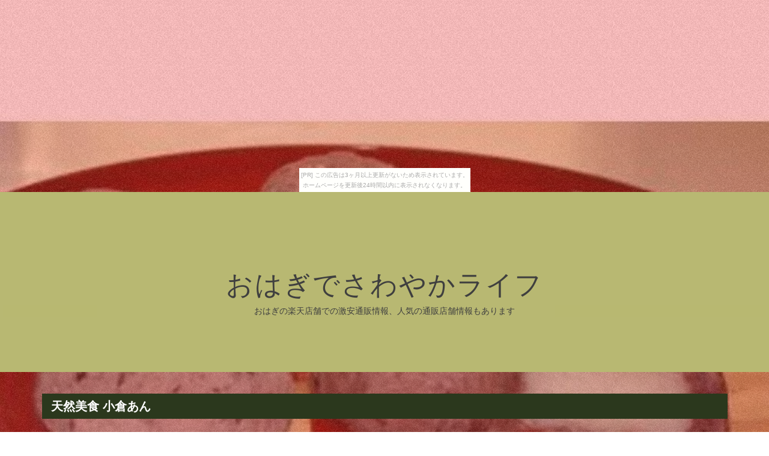

--- FILE ---
content_type: text/html
request_url: http://uega4rty.yukishigure.com/interstella/item22.html
body_size: 10265
content:
<!DOCTYPE html>
<html lang="ja">

<head>
<meta charset="utf-8">
<meta http-equiv="X-UA-Compatible" content="IE=edge">
<title>おはぎでさわやかライフ</title>
<meta name="viewport" content="width=device-width, initial-scale=1">
<meta name="description" content="おはぎの楽天店舗での激安通販情報、人気の通販店舗情報もあります">
<meta name="keywords" content="おはぎ">
<link rel="stylesheet" href="https://maxcdn.bootstrapcdn.com/font-awesome/4.7.0/css/font-awesome.min.css">
<link rel="stylesheet" href="./main.css">
<link rel="shortcut icon" type="image/x-icon" href="./favicon.ico">
<link rel="alternate" type="application/rss+xml" title="おはぎでさわやかライフ" href="http://uega4rty.yukishigure.com/interstella/sitemap.xml" />
</head>

<body><script type="text/javascript" charset="utf-8" src="//asumi.shinobi.jp/encount"></script><div style="text-align: center;"><div style="display: inline-block; position: relative; z-index: 9999;"><script type="text/javascript" charset="utf-8" src="//asumi.shinobi.jp/fire?f=435"></script><script type="text/javascript" charset="utf-8" src="/__sys__inactive_message.js"></script></div></div>

<div id="page">

	<header id="header" class="fh5co-cover">
		<div class="display-t text-center">
			<div class="display-tc animate-box">
				<h1><a href="./">おはぎでさわやかライフ</a></h1>
				<h2>おはぎの楽天店舗での激安通販情報、人気の通販店舗情報もあります</h2>
			</div>
		</div>
	</header>

	<div id="fh5co-s_sling" class="fh5co-bg-section">
		<div class="container">

			<!-- row -->
			<div class="row">

				<div class="pcpc">
					<div class="midashi" style="width: 97.5%; margin: 20px 30px 20px 15px;">
						<h3 style="font-size: 20px; font-weight: bold; padding: 10px 15px;">天然美食 小倉あん</h3>
					</div>
				</div>

				<div class="spsp">
					<div class="midashi" style="margin-top: 20px;padding: 0 20px;">
						<h3 style="font-size: 18px; font-weight: bold; padding: 10px 15px;">天然美食 小倉あん</h3>
					</div>
				</div>

				<div class="col-md-4 col-sm-6 fh5co-project animate-box" data-animate-effect="fadeIn">
					<a href="https://hb.afl.rakuten.co.jp/hgc/g00s7z54.bdflwe63.g00s7z54.bdflx1a3/?pc=http%3A%2F%2Fitem.rakuten.co.jp%2Fboot-shop%2F10000526%2F&m=http%3A%2F%2Fm.rakuten.co.jp%2Fboot-shop%2Fi%2F10000526%2F" target="_blank"><img src="https://thumbnail.image.rakuten.co.jp/@0_mall/boot-shop/cabinet/imgrc0068113110.jpg" alt="" class="img-responsive object-fit-img"></a>
				</div>

				<div class="col-md-4 col-sm-6 fh5co-project animate-box" data-animate-effect="fadeIn">
					<a href="https://hb.afl.rakuten.co.jp/hgc/g00s7z54.bdflwe63.g00s7z54.bdflx1a3/?pc=http%3A%2F%2Fitem.rakuten.co.jp%2Fboot-shop%2F10000526%2F&m=http%3A%2F%2Fm.rakuten.co.jp%2Fboot-shop%2Fi%2F10000526%2F" target="_blank"><img src="https://thumbnail.image.rakuten.co.jp/@0_mall/boot-shop/cabinet/imgrc0068113110.jpg" alt="" class="img-responsive object-fit-img"></a>
				</div>

				<div class="col-md-4 col-sm-6 fh5co-project animate-box" data-animate-effect="fadeIn">
					<a href="https://hb.afl.rakuten.co.jp/hgc/g00s7z54.bdflwe63.g00s7z54.bdflx1a3/?pc=http%3A%2F%2Fitem.rakuten.co.jp%2Fboot-shop%2F10000526%2F&m=http%3A%2F%2Fm.rakuten.co.jp%2Fboot-shop%2Fi%2F10000526%2F" target="_blank"><img src="https://thumbnail.image.rakuten.co.jp/@0_mall/boot-shop/cabinet/imgrc0068113110.jpg" alt="" class="img-responsive object-fit-img"></a>
				</div>

			</div>
			<!-- /row -->

			<div class="waku-b">
				<p><p>商品説明内容量300g保存方法 常温販売元株式会社　　遠藤製餡 特徴など■有機小豆・有機砂糖使用すっきりとした甘さ おはぎ、ぜんざい、おしるこに 原材料 有機砂糖(ブラジル産)、有機小豆(中国産他)、食塩、寒天</p></p>
				<br>

				<ul>
					<li>商品価格：410円</li></li>
					<li>レビュー件数：0件</li>
					<li>レビュー平均：0.0（5点満点）</li>
					<li>ショップ　　：<a href="https://hb.afl.rakuten.co.jp/hgc/g00s7z54.bdflwe63.g00s7z54.bdflx1a3/?pc=http%3A%2F%2Fwww.rakuten.co.jp%2Fboot-shop%2F&m=http%3A%2F%2Fm.rakuten.co.jp%2Fboot-shop%2F" target="_blank">Shop　Boot</a></li>
				</ul>
				<br>

				<div class="pcpc">
					<p class="al-c"><a href="https://hb.afl.rakuten.co.jp/hgc/g00s7z54.bdflwe63.g00s7z54.bdflx1a3/?pc=http%3A%2F%2Fitem.rakuten.co.jp%2Fboot-shop%2F10000526%2F&m=http%3A%2F%2Fm.rakuten.co.jp%2Fboot-shop%2Fi%2F10000526%2F" target="_blank"><img src="[data-uri]" width="300" alt="購入する" class="shadow fade1"></a></p>
				</div>
				<div class="spsp">
					<p class="al-c"><a href="https://hb.afl.rakuten.co.jp/hgc/g00s7z54.bdflwe63.g00s7z54.bdflx1a3/?pc=http%3A%2F%2Fitem.rakuten.co.jp%2Fboot-shop%2F10000526%2F&m=http%3A%2F%2Fm.rakuten.co.jp%2Fboot-shop%2Fi%2F10000526%2F" target="_blank"><img src="[data-uri]" width="90%" alt="購入する" class="shadow"></a></p>
				</div>
			</div>

			<div class="waku-b">
				<div>
				<article id="kanren_tweet">
	<header>
		<h2>
			<i class="fa fa-twitter-square" aria-hidden="true" style="color:#0086D1;"></i>
			<strong>おはぎ</strong> 関連ツイート
		</h2>
	</header>
	<article class="tweet_item">
<!-- START_TWEET --><blockquote class="twitter-tweet" data-conversation="none" data-lang="ja">
			<p lang="ja" dir="ltr">RT @mimiputi: ハロウィンのおはぎ #FGO https://t.co/RYXAwcVpyg</p>
			<img src="http://pbs.twimg.com/profile_images/966307092528181248/OLTSscQi_normal.jpg" /> @mushroom_salad <a href="https://twitter.com/mushroom_salad/status/1050432804427710465" target="_brank">2018/10/12 02:07</a>
		</blockquote>

		<blockquote class="twitter-tweet" data-conversation="none" data-lang="ja">
			<p lang="ja" dir="ltr">でも今日はもう寝る……明日は今日お泊まりの社長が秋保のおはぎ買ってきてくれるはず～楽しみにして寝よう。明日が良い日でありますように～おやすみなさいませ( ˘ω˘ ) ｽﾔｧ…</p>
			<img src="http://pbs.twimg.com/profile_images/947779765519319040/aUQjguRm_normal.jpg" /> @anne_yuzuki <a href="https://twitter.com/anne_yuzuki/status/1050427424754659328" target="_brank">2018/10/12 01:46</a>
		</blockquote>

		<blockquote class="twitter-tweet" data-conversation="none" data-lang="ja">
			<p lang="ja" dir="ltr">&quot;FAXとおはぎ&quot;  https://t.co/lAEIOC2RKl</p>
			<img src="http://pbs.twimg.com/profile_images/1025656023636267008/c12Xl0-0_normal.jpg" /> @soma0620_2 <a href="https://twitter.com/soma0620_2/status/1050440247949967360" target="_brank">2018/10/12 02:37</a>
		</blockquote><!-- END_TWEET -->
		<script async src="https://platform.twitter.com/widgets.js" charset="utf-8"></script>
	</article>
</article>
				<script async src="//platform.twitter.com/widgets.js" charset="utf-8"></script>
				</div>
			</div>

			<div class="waku-b">
				<div>
				<article id="kakolink">
	<header>
		<h2>
			<i class="fa fa-bookmark" aria-hidden="true" style="color:#ec9800;"></i>
			<strong>おはぎ</strong> おすすめサイト
		</h2>
	</header>
	<article class="kakolink_item">
		<ul>
<!-- START_LINK -->
			<li><a href="http://aaaeefyeous.chakin.com/jute3385/" target="_blank">結局最後はバカ殿様に行き着いた</a></li>


			<li><a href="http://xanase67ety.kasabuta.net/inte_corinthpink/" target="_blank">元気ハツラツヴァレンチノ</a></li>


			<li><a href="http://favo8hful.moto-nari.com/spiderecliptic/" target="_blank">自分にあったスチームアイロンを探すページ</a></li>


			<li><a href="http://tecautauful.sessya.net/swan/" target="_blank">白蝶真珠には、かないません!</a></li>


			<li><a href="http://www.geocities.jp/odaekidetixuofyeive/seaspray/" target="_blank">覚えておくと便利なファールのウラワザ40選!</a></li>


			<li><a href="http://ookacifive.aikotoba.jp/orientation-accurately/" target="_blank">ケアプラン カラダにピース</a></li>


			<li><a href="http://wpaaracu9344.ho-zuki.com/malawi-condenser/" target="_blank">bs2018 夢・クリエイション</a></li>


			<li><a href="http://uega4rty.yukishigure.com/alsobartender/" target="_blank">ケラスターゼ 東京に質問は、ないかね。</a></li>


			<li><a href="http://neruradoaous.ken-nyo.com/amongyellowgreen/" target="_blank">BEAMSに一目ぼれ</a></li>


			<li><a href="http://k906eion.toshi-ie.com/exedra-water/" target="_blank">もうメープルシロップで失敗しない!!</a></li>


			<li><a href="http://flat-filegallery.com/1807/kibris/" target="_blank">ゲッツー、俺を返せ</a></li>


			<li><a href="http://www.geocities.jp/tubimomamisoaant/corona8369/" target="_blank">我々は「ドット」に何を求めているのか</a></li>


			<li><a href="http://sound.jp/juneziaive/saintkits_climax/" target="_blank">お勧め緊急企画</a></li>


			<li><a href="http://www.geocities.jp/naniituropinerepaaful/mauve-heatherpink/" target="_blank">総理大臣で充実な暮らしを演出</a></li>


			<li><a href="http://lolusivubant.sara-yashiki.com/guest-its/" target="_blank">楽天の理想と現実</a></li>


			<li><a href="http://qitiqotision.ooban-koban.com/comoser/" target="_blank">東大教授もびっくり 驚愕のコーンアイス</a></li>


			<li><a href="http://www.geocities.jp/shomeiiwiiiribirtylant/loblollybay_winny/" target="_blank">男はだまってパワーヨガ。</a></li>


			<li><a href="http://www.geocities.jp/lnudubosubanipaaist/silly/" target="_blank">やっぱりメッセンジャーバッグが欲しい!</a></li>


			<li><a href="http://iamoeist.yukimizake.net/hug/" target="_blank">ドウシシャ、あんしん、あったか、あかるく元気!</a></li>


			<li><a href="http://fetohoythaic.mitarashidango.com/tamarackconcave/" target="_blank">フットサルを集めたよ!</a></li>

<!-- END_LINK -->
		</ul>
	</article>
</article>
				</div>
			</div>

			

			<!--▼ページナビ▼-->
			<section id="page-navi" class="al-c">
				<script>
					var n = parseInt("item21.html".slice( 4, -5 ) , 10) ;
					if (n >= 1){
						document.write( '<a href="item21.html"><i class="fa fa-arrow-left" aria-hidden="true"></i> 前</a>');
					} else {
						document.write( '<span class="gray"><i class="fa fa-arrow-left" aria-hidden="true"></i> 前</span>');
					}
				</script>
				<a href="./">　<i class="fa fa-home"></i>　</a>
				<script>
					var n = parseInt("item23.html".slice( 4, -5 ) , 10) ;
					if (n <= 30){
						document.write( '<a href="item23.html">次 <i class="fa fa-arrow-right" aria-hidden="true"></i></a>');
					} else {
						document.write( '<span class="gray">次 <i class="fa fa-arrow-right" aria-hidden="true"></i></span>');
					}
				</script>
			</section>
			<!--▲ページナビ▲--->

		</div><!-- /container -->
	</div>


	<div class="row copyright">
		<div class="col-md-12 text-center">
			<p style="margin-top: 10px;"><small class="block">&copy; おはぎでさわやかライフ</small></p>
		</div>
	</div>
</div>
<!-- /page -->

<div class="gototop js-top">
	<div class="pcpc">
		<a href="#" class="js-gotop"><i class="fa fa-chevron-circle-up" aria-hidden="true" style="font-size:80px;"></i></a>
	</div>
	<div class="spsp">
		<a href="#" class="js-gotop"><i class="fa fa-chevron-circle-up" aria-hidden="true" style="font-size:40px;"></i></a>
	</div>
</div>

<script src="https://ajax.googleapis.com/ajax/libs/jquery/2.1.4/jquery.min.js"></script>
<script src="https://cdnjs.cloudflare.com/ajax/libs/modernizr/2.6.2/modernizr.min.js"></script>
<script src="https://cdnjs.cloudflare.com/ajax/libs/jquery-easing/1.4.1/jquery.easing.min.js"></script>
<script src="./main.js"></script>

<noscript><a href="http://ac.i2i.jp/bin/nojslink?00095347" target="_blank"><img src="http://ac.i2i.jp/bin/nojs.php?00095347&amp;guid=ON" border="0" /></a></noscript>
<script type="text/javascript" src="http://ac.i2i.jp/bin/2nd_gets.php?00095347"></script>

<div style="text-align: center;"><div style="display: inline-block; position: relative; z-index: 9999;"><script type="text/javascript" charset="utf-8" src="//asumi.shinobi.jp/fire?f=434"></script></div></div></body>
</html>



--- FILE ---
content_type: text/css
request_url: http://uega4rty.yukishigure.com/interstella/main.css
body_size: 192193
content:
@charset "UTF-8";

/*--animate--*/

/*!
Animate.css - https://daneden.me/animate
Licensed under the MIT license - https://opensource.org/licenses/MIT

Copyright (c) 2015 Daniel Eden
*/

.animated {
  -webkit-animation-duration: 1s;
  animation-duration: 1s;
  -webkit-animation-fill-mode: both;
  animation-fill-mode: both;
}
.animated-fast {
  -webkit-animation-duration: .5s;
  animation-duration: .5s;
  -webkit-animation-fill-mode: both;
  animation-fill-mode: both;
}

.animated.infinite {
  -webkit-animation-iteration-count: infinite;
  animation-iteration-count: infinite;
}

.animated.hinge {
  -webkit-animation-duration: 2s;
  animation-duration: 2s;
}

.animated.bounceIn,
.animated.bounceOut {
  -webkit-animation-duration: .75s;
  animation-duration: .75s;
}

.animated.flipOutX,
.animated.flipOutY {
  -webkit-animation-duration: .75s;
  animation-duration: .75s;
}

@-webkit-keyframes bounce {
  from, 20%, 53%, 80%, to {
    -webkit-animation-timing-function: cubic-bezier(0.215, 0.610, 0.355, 1.000);
    animation-timing-function: cubic-bezier(0.215, 0.610, 0.355, 1.000);
    -webkit-transform: translate3d(0,0,0);
    transform: translate3d(0,0,0);
  }

  40%, 43% {
    -webkit-animation-timing-function: cubic-bezier(0.755, 0.050, 0.855, 0.060);
    animation-timing-function: cubic-bezier(0.755, 0.050, 0.855, 0.060);
    -webkit-transform: translate3d(0, -30px, 0);
    transform: translate3d(0, -30px, 0);
  }

  70% {
    -webkit-animation-timing-function: cubic-bezier(0.755, 0.050, 0.855, 0.060);
    animation-timing-function: cubic-bezier(0.755, 0.050, 0.855, 0.060);
    -webkit-transform: translate3d(0, -15px, 0);
    transform: translate3d(0, -15px, 0);
  }

  90% {
    -webkit-transform: translate3d(0,-4px,0);
    transform: translate3d(0,-4px,0);
  }
}

@keyframes bounce {
  from, 20%, 53%, 80%, to {
    -webkit-animation-timing-function: cubic-bezier(0.215, 0.610, 0.355, 1.000);
    animation-timing-function: cubic-bezier(0.215, 0.610, 0.355, 1.000);
    -webkit-transform: translate3d(0,0,0);
    transform: translate3d(0,0,0);
  }

  40%, 43% {
    -webkit-animation-timing-function: cubic-bezier(0.755, 0.050, 0.855, 0.060);
    animation-timing-function: cubic-bezier(0.755, 0.050, 0.855, 0.060);
    -webkit-transform: translate3d(0, -30px, 0);
    transform: translate3d(0, -30px, 0);
  }

  70% {
    -webkit-animation-timing-function: cubic-bezier(0.755, 0.050, 0.855, 0.060);
    animation-timing-function: cubic-bezier(0.755, 0.050, 0.855, 0.060);
    -webkit-transform: translate3d(0, -15px, 0);
    transform: translate3d(0, -15px, 0);
  }

  90% {
    -webkit-transform: translate3d(0,-4px,0);
    transform: translate3d(0,-4px,0);
  }
}

.bounce {
  -webkit-animation-name: bounce;
  animation-name: bounce;
  -webkit-transform-origin: center bottom;
  transform-origin: center bottom;
}

@-webkit-keyframes flash {
  from, 50%, to {
    opacity: 1;
  }

  25%, 75% {
    opacity: 0;
  }
}

@keyframes flash {
  from, 50%, to {
    opacity: 1;
  }

  25%, 75% {
    opacity: 0;
  }
}

.flash {
  -webkit-animation-name: flash;
  animation-name: flash;
}

/* originally authored by Nick Pettit - https://github.com/nickpettit/glide */

@-webkit-keyframes pulse {
  from {
    -webkit-transform: scale3d(1, 1, 1);
    transform: scale3d(1, 1, 1);
  }

  50% {
    -webkit-transform: scale3d(1.05, 1.05, 1.05);
    transform: scale3d(1.05, 1.05, 1.05);
  }

  to {
    -webkit-transform: scale3d(1, 1, 1);
    transform: scale3d(1, 1, 1);
  }
}

@keyframes pulse {
  from {
    -webkit-transform: scale3d(1, 1, 1);
    transform: scale3d(1, 1, 1);
  }

  50% {
    -webkit-transform: scale3d(1.05, 1.05, 1.05);
    transform: scale3d(1.05, 1.05, 1.05);
  }

  to {
    -webkit-transform: scale3d(1, 1, 1);
    transform: scale3d(1, 1, 1);
  }
}

.pulse {
  -webkit-animation-name: pulse;
  animation-name: pulse;
}

@-webkit-keyframes rubberBand {
  from {
    -webkit-transform: scale3d(1, 1, 1);
    transform: scale3d(1, 1, 1);
  }

  30% {
    -webkit-transform: scale3d(1.25, 0.75, 1);
    transform: scale3d(1.25, 0.75, 1);
  }

  40% {
    -webkit-transform: scale3d(0.75, 1.25, 1);
    transform: scale3d(0.75, 1.25, 1);
  }

  50% {
    -webkit-transform: scale3d(1.15, 0.85, 1);
    transform: scale3d(1.15, 0.85, 1);
  }

  65% {
    -webkit-transform: scale3d(.95, 1.05, 1);
    transform: scale3d(.95, 1.05, 1);
  }

  75% {
    -webkit-transform: scale3d(1.05, .95, 1);
    transform: scale3d(1.05, .95, 1);
  }

  to {
    -webkit-transform: scale3d(1, 1, 1);
    transform: scale3d(1, 1, 1);
  }
}

@keyframes rubberBand {
  from {
    -webkit-transform: scale3d(1, 1, 1);
    transform: scale3d(1, 1, 1);
  }

  30% {
    -webkit-transform: scale3d(1.25, 0.75, 1);
    transform: scale3d(1.25, 0.75, 1);
  }

  40% {
    -webkit-transform: scale3d(0.75, 1.25, 1);
    transform: scale3d(0.75, 1.25, 1);
  }

  50% {
    -webkit-transform: scale3d(1.15, 0.85, 1);
    transform: scale3d(1.15, 0.85, 1);
  }

  65% {
    -webkit-transform: scale3d(.95, 1.05, 1);
    transform: scale3d(.95, 1.05, 1);
  }

  75% {
    -webkit-transform: scale3d(1.05, .95, 1);
    transform: scale3d(1.05, .95, 1);
  }

  to {
    -webkit-transform: scale3d(1, 1, 1);
    transform: scale3d(1, 1, 1);
  }
}

.rubberBand {
  -webkit-animation-name: rubberBand;
  animation-name: rubberBand;
}

@-webkit-keyframes shake {
  from, to {
    -webkit-transform: translate3d(0, 0, 0);
    transform: translate3d(0, 0, 0);
  }

  10%, 30%, 50%, 70%, 90% {
    -webkit-transform: translate3d(-10px, 0, 0);
    transform: translate3d(-10px, 0, 0);
  }

  20%, 40%, 60%, 80% {
    -webkit-transform: translate3d(10px, 0, 0);
    transform: translate3d(10px, 0, 0);
  }
}

@keyframes shake {
  from, to {
    -webkit-transform: translate3d(0, 0, 0);
    transform: translate3d(0, 0, 0);
  }

  10%, 30%, 50%, 70%, 90% {
    -webkit-transform: translate3d(-10px, 0, 0);
    transform: translate3d(-10px, 0, 0);
  }

  20%, 40%, 60%, 80% {
    -webkit-transform: translate3d(10px, 0, 0);
    transform: translate3d(10px, 0, 0);
  }
}

.shake {
  -webkit-animation-name: shake;
  animation-name: shake;
}

@-webkit-keyframes swing {
  20% {
    -webkit-transform: rotate3d(0, 0, 1, 15deg);
    transform: rotate3d(0, 0, 1, 15deg);
  }

  40% {
    -webkit-transform: rotate3d(0, 0, 1, -10deg);
    transform: rotate3d(0, 0, 1, -10deg);
  }

  60% {
    -webkit-transform: rotate3d(0, 0, 1, 5deg);
    transform: rotate3d(0, 0, 1, 5deg);
  }

  80% {
    -webkit-transform: rotate3d(0, 0, 1, -5deg);
    transform: rotate3d(0, 0, 1, -5deg);
  }

  to {
    -webkit-transform: rotate3d(0, 0, 1, 0deg);
    transform: rotate3d(0, 0, 1, 0deg);
  }
}

@keyframes swing {
  20% {
    -webkit-transform: rotate3d(0, 0, 1, 15deg);
    transform: rotate3d(0, 0, 1, 15deg);
  }

  40% {
    -webkit-transform: rotate3d(0, 0, 1, -10deg);
    transform: rotate3d(0, 0, 1, -10deg);
  }

  60% {
    -webkit-transform: rotate3d(0, 0, 1, 5deg);
    transform: rotate3d(0, 0, 1, 5deg);
  }

  80% {
    -webkit-transform: rotate3d(0, 0, 1, -5deg);
    transform: rotate3d(0, 0, 1, -5deg);
  }

  to {
    -webkit-transform: rotate3d(0, 0, 1, 0deg);
    transform: rotate3d(0, 0, 1, 0deg);
  }
}

.swing {
  -webkit-transform-origin: top center;
  transform-origin: top center;
  -webkit-animation-name: swing;
  animation-name: swing;
}

@-webkit-keyframes tada {
  from {
    -webkit-transform: scale3d(1, 1, 1);
    transform: scale3d(1, 1, 1);
  }

  10%, 20% {
    -webkit-transform: scale3d(.9, .9, .9) rotate3d(0, 0, 1, -3deg);
    transform: scale3d(.9, .9, .9) rotate3d(0, 0, 1, -3deg);
  }

  30%, 50%, 70%, 90% {
    -webkit-transform: scale3d(1.1, 1.1, 1.1) rotate3d(0, 0, 1, 3deg);
    transform: scale3d(1.1, 1.1, 1.1) rotate3d(0, 0, 1, 3deg);
  }

  40%, 60%, 80% {
    -webkit-transform: scale3d(1.1, 1.1, 1.1) rotate3d(0, 0, 1, -3deg);
    transform: scale3d(1.1, 1.1, 1.1) rotate3d(0, 0, 1, -3deg);
  }

  to {
    -webkit-transform: scale3d(1, 1, 1);
    transform: scale3d(1, 1, 1);
  }
}

@keyframes tada {
  from {
    -webkit-transform: scale3d(1, 1, 1);
    transform: scale3d(1, 1, 1);
  }

  10%, 20% {
    -webkit-transform: scale3d(.9, .9, .9) rotate3d(0, 0, 1, -3deg);
    transform: scale3d(.9, .9, .9) rotate3d(0, 0, 1, -3deg);
  }

  30%, 50%, 70%, 90% {
    -webkit-transform: scale3d(1.1, 1.1, 1.1) rotate3d(0, 0, 1, 3deg);
    transform: scale3d(1.1, 1.1, 1.1) rotate3d(0, 0, 1, 3deg);
  }

  40%, 60%, 80% {
    -webkit-transform: scale3d(1.1, 1.1, 1.1) rotate3d(0, 0, 1, -3deg);
    transform: scale3d(1.1, 1.1, 1.1) rotate3d(0, 0, 1, -3deg);
  }

  to {
    -webkit-transform: scale3d(1, 1, 1);
    transform: scale3d(1, 1, 1);
  }
}

.tada {
  -webkit-animation-name: tada;
  animation-name: tada;
}

/* originally authored by Nick Pettit - https://github.com/nickpettit/glide */

@-webkit-keyframes wobble {
  from {
    -webkit-transform: none;
    transform: none;
  }

  15% {
    -webkit-transform: translate3d(-25%, 0, 0) rotate3d(0, 0, 1, -5deg);
    transform: translate3d(-25%, 0, 0) rotate3d(0, 0, 1, -5deg);
  }

  30% {
    -webkit-transform: translate3d(20%, 0, 0) rotate3d(0, 0, 1, 3deg);
    transform: translate3d(20%, 0, 0) rotate3d(0, 0, 1, 3deg);
  }

  45% {
    -webkit-transform: translate3d(-15%, 0, 0) rotate3d(0, 0, 1, -3deg);
    transform: translate3d(-15%, 0, 0) rotate3d(0, 0, 1, -3deg);
  }

  60% {
    -webkit-transform: translate3d(10%, 0, 0) rotate3d(0, 0, 1, 2deg);
    transform: translate3d(10%, 0, 0) rotate3d(0, 0, 1, 2deg);
  }

  75% {
    -webkit-transform: translate3d(-5%, 0, 0) rotate3d(0, 0, 1, -1deg);
    transform: translate3d(-5%, 0, 0) rotate3d(0, 0, 1, -1deg);
  }

  to {
    -webkit-transform: none;
    transform: none;
  }
}

@keyframes wobble {
  from {
    -webkit-transform: none;
    transform: none;
  }

  15% {
    -webkit-transform: translate3d(-25%, 0, 0) rotate3d(0, 0, 1, -5deg);
    transform: translate3d(-25%, 0, 0) rotate3d(0, 0, 1, -5deg);
  }

  30% {
    -webkit-transform: translate3d(20%, 0, 0) rotate3d(0, 0, 1, 3deg);
    transform: translate3d(20%, 0, 0) rotate3d(0, 0, 1, 3deg);
  }

  45% {
    -webkit-transform: translate3d(-15%, 0, 0) rotate3d(0, 0, 1, -3deg);
    transform: translate3d(-15%, 0, 0) rotate3d(0, 0, 1, -3deg);
  }

  60% {
    -webkit-transform: translate3d(10%, 0, 0) rotate3d(0, 0, 1, 2deg);
    transform: translate3d(10%, 0, 0) rotate3d(0, 0, 1, 2deg);
  }

  75% {
    -webkit-transform: translate3d(-5%, 0, 0) rotate3d(0, 0, 1, -1deg);
    transform: translate3d(-5%, 0, 0) rotate3d(0, 0, 1, -1deg);
  }

  to {
    -webkit-transform: none;
    transform: none;
  }
}

.wobble {
  -webkit-animation-name: wobble;
  animation-name: wobble;
}

@-webkit-keyframes jello {
  from, 11.1%, to {
    -webkit-transform: none;
    transform: none;
  }

  22.2% {
    -webkit-transform: skewX(-12.5deg) skewY(-12.5deg);
    transform: skewX(-12.5deg) skewY(-12.5deg);
  }

  33.3% {
    -webkit-transform: skewX(6.25deg) skewY(6.25deg);
    transform: skewX(6.25deg) skewY(6.25deg);
  }

  44.4% {
    -webkit-transform: skewX(-3.125deg) skewY(-3.125deg);
    transform: skewX(-3.125deg) skewY(-3.125deg);
  }

  55.5% {
    -webkit-transform: skewX(1.5625deg) skewY(1.5625deg);
    transform: skewX(1.5625deg) skewY(1.5625deg);
  }

  66.6% {
    -webkit-transform: skewX(-0.78125deg) skewY(-0.78125deg);
    transform: skewX(-0.78125deg) skewY(-0.78125deg);
  }

  77.7% {
    -webkit-transform: skewX(0.390625deg) skewY(0.390625deg);
    transform: skewX(0.390625deg) skewY(0.390625deg);
  }

  88.8% {
    -webkit-transform: skewX(-0.1953125deg) skewY(-0.1953125deg);
    transform: skewX(-0.1953125deg) skewY(-0.1953125deg);
  }
}

@keyframes jello {
  from, 11.1%, to {
    -webkit-transform: none;
    transform: none;
  }

  22.2% {
    -webkit-transform: skewX(-12.5deg) skewY(-12.5deg);
    transform: skewX(-12.5deg) skewY(-12.5deg);
  }

  33.3% {
    -webkit-transform: skewX(6.25deg) skewY(6.25deg);
    transform: skewX(6.25deg) skewY(6.25deg);
  }

  44.4% {
    -webkit-transform: skewX(-3.125deg) skewY(-3.125deg);
    transform: skewX(-3.125deg) skewY(-3.125deg);
  }

  55.5% {
    -webkit-transform: skewX(1.5625deg) skewY(1.5625deg);
    transform: skewX(1.5625deg) skewY(1.5625deg);
  }

  66.6% {
    -webkit-transform: skewX(-0.78125deg) skewY(-0.78125deg);
    transform: skewX(-0.78125deg) skewY(-0.78125deg);
  }

  77.7% {
    -webkit-transform: skewX(0.390625deg) skewY(0.390625deg);
    transform: skewX(0.390625deg) skewY(0.390625deg);
  }

  88.8% {
    -webkit-transform: skewX(-0.1953125deg) skewY(-0.1953125deg);
    transform: skewX(-0.1953125deg) skewY(-0.1953125deg);
  }
}

.jello {
  -webkit-animation-name: jello;
  animation-name: jello;
  -webkit-transform-origin: center;
  transform-origin: center;
}

@-webkit-keyframes bounceIn {
  from, 20%, 40%, 60%, 80%, to {
    -webkit-animation-timing-function: cubic-bezier(0.215, 0.610, 0.355, 1.000);
    animation-timing-function: cubic-bezier(0.215, 0.610, 0.355, 1.000);
  }

  0% {
    opacity: 0;
    -webkit-transform: scale3d(.3, .3, .3);
    transform: scale3d(.3, .3, .3);
  }

  20% {
    -webkit-transform: scale3d(1.1, 1.1, 1.1);
    transform: scale3d(1.1, 1.1, 1.1);
  }

  40% {
    -webkit-transform: scale3d(.9, .9, .9);
    transform: scale3d(.9, .9, .9);
  }

  60% {
    opacity: 1;
    -webkit-transform: scale3d(1.03, 1.03, 1.03);
    transform: scale3d(1.03, 1.03, 1.03);
  }

  80% {
    -webkit-transform: scale3d(.97, .97, .97);
    transform: scale3d(.97, .97, .97);
  }

  to {
    opacity: 1;
    -webkit-transform: scale3d(1, 1, 1);
    transform: scale3d(1, 1, 1);
  }
}

@keyframes bounceIn {
  from, 20%, 40%, 60%, 80%, to {
    -webkit-animation-timing-function: cubic-bezier(0.215, 0.610, 0.355, 1.000);
    animation-timing-function: cubic-bezier(0.215, 0.610, 0.355, 1.000);
  }

  0% {
    opacity: 0;
    -webkit-transform: scale3d(.3, .3, .3);
    transform: scale3d(.3, .3, .3);
  }

  20% {
    -webkit-transform: scale3d(1.1, 1.1, 1.1);
    transform: scale3d(1.1, 1.1, 1.1);
  }

  40% {
    -webkit-transform: scale3d(.9, .9, .9);
    transform: scale3d(.9, .9, .9);
  }

  60% {
    opacity: 1;
    -webkit-transform: scale3d(1.03, 1.03, 1.03);
    transform: scale3d(1.03, 1.03, 1.03);
  }

  80% {
    -webkit-transform: scale3d(.97, .97, .97);
    transform: scale3d(.97, .97, .97);
  }

  to {
    opacity: 1;
    -webkit-transform: scale3d(1, 1, 1);
    transform: scale3d(1, 1, 1);
  }
}

.bounceIn {
  -webkit-animation-name: bounceIn;
  animation-name: bounceIn;
}

@-webkit-keyframes bounceInDown {
  from, 60%, 75%, 90%, to {
    -webkit-animation-timing-function: cubic-bezier(0.215, 0.610, 0.355, 1.000);
    animation-timing-function: cubic-bezier(0.215, 0.610, 0.355, 1.000);
  }

  0% {
    opacity: 0;
    -webkit-transform: translate3d(0, -3000px, 0);
    transform: translate3d(0, -3000px, 0);
  }

  60% {
    opacity: 1;
    -webkit-transform: translate3d(0, 25px, 0);
    transform: translate3d(0, 25px, 0);
  }

  75% {
    -webkit-transform: translate3d(0, -10px, 0);
    transform: translate3d(0, -10px, 0);
  }

  90% {
    -webkit-transform: translate3d(0, 5px, 0);
    transform: translate3d(0, 5px, 0);
  }

  to {
    -webkit-transform: none;
    transform: none;
  }
}

@keyframes bounceInDown {
  from, 60%, 75%, 90%, to {
    -webkit-animation-timing-function: cubic-bezier(0.215, 0.610, 0.355, 1.000);
    animation-timing-function: cubic-bezier(0.215, 0.610, 0.355, 1.000);
  }

  0% {
    opacity: 0;
    -webkit-transform: translate3d(0, -3000px, 0);
    transform: translate3d(0, -3000px, 0);
  }

  60% {
    opacity: 1;
    -webkit-transform: translate3d(0, 25px, 0);
    transform: translate3d(0, 25px, 0);
  }

  75% {
    -webkit-transform: translate3d(0, -10px, 0);
    transform: translate3d(0, -10px, 0);
  }

  90% {
    -webkit-transform: translate3d(0, 5px, 0);
    transform: translate3d(0, 5px, 0);
  }

  to {
    -webkit-transform: none;
    transform: none;
  }
}

.bounceInDown {
  -webkit-animation-name: bounceInDown;
  animation-name: bounceInDown;
}

@-webkit-keyframes bounceInLeft {
  from, 60%, 75%, 90%, to {
    -webkit-animation-timing-function: cubic-bezier(0.215, 0.610, 0.355, 1.000);
    animation-timing-function: cubic-bezier(0.215, 0.610, 0.355, 1.000);
  }

  0% {
    opacity: 0;
    -webkit-transform: translate3d(-3000px, 0, 0);
    transform: translate3d(-3000px, 0, 0);
  }

  60% {
    opacity: 1;
    -webkit-transform: translate3d(25px, 0, 0);
    transform: translate3d(25px, 0, 0);
  }

  75% {
    -webkit-transform: translate3d(-10px, 0, 0);
    transform: translate3d(-10px, 0, 0);
  }

  90% {
    -webkit-transform: translate3d(5px, 0, 0);
    transform: translate3d(5px, 0, 0);
  }

  to {
    -webkit-transform: none;
    transform: none;
  }
}

@keyframes bounceInLeft {
  from, 60%, 75%, 90%, to {
    -webkit-animation-timing-function: cubic-bezier(0.215, 0.610, 0.355, 1.000);
    animation-timing-function: cubic-bezier(0.215, 0.610, 0.355, 1.000);
  }

  0% {
    opacity: 0;
    -webkit-transform: translate3d(-3000px, 0, 0);
    transform: translate3d(-3000px, 0, 0);
  }

  60% {
    opacity: 1;
    -webkit-transform: translate3d(25px, 0, 0);
    transform: translate3d(25px, 0, 0);
  }

  75% {
    -webkit-transform: translate3d(-10px, 0, 0);
    transform: translate3d(-10px, 0, 0);
  }

  90% {
    -webkit-transform: translate3d(5px, 0, 0);
    transform: translate3d(5px, 0, 0);
  }

  to {
    -webkit-transform: none;
    transform: none;
  }
}

.bounceInLeft {
  -webkit-animation-name: bounceInLeft;
  animation-name: bounceInLeft;
}

@-webkit-keyframes bounceInRight {
  from, 60%, 75%, 90%, to {
    -webkit-animation-timing-function: cubic-bezier(0.215, 0.610, 0.355, 1.000);
    animation-timing-function: cubic-bezier(0.215, 0.610, 0.355, 1.000);
  }

  from {
    opacity: 0;
    -webkit-transform: translate3d(3000px, 0, 0);
    transform: translate3d(3000px, 0, 0);
  }

  60% {
    opacity: 1;
    -webkit-transform: translate3d(-25px, 0, 0);
    transform: translate3d(-25px, 0, 0);
  }

  75% {
    -webkit-transform: translate3d(10px, 0, 0);
    transform: translate3d(10px, 0, 0);
  }

  90% {
    -webkit-transform: translate3d(-5px, 0, 0);
    transform: translate3d(-5px, 0, 0);
  }

  to {
    -webkit-transform: none;
    transform: none;
  }
}

@keyframes bounceInRight {
  from, 60%, 75%, 90%, to {
    -webkit-animation-timing-function: cubic-bezier(0.215, 0.610, 0.355, 1.000);
    animation-timing-function: cubic-bezier(0.215, 0.610, 0.355, 1.000);
  }

  from {
    opacity: 0;
    -webkit-transform: translate3d(3000px, 0, 0);
    transform: translate3d(3000px, 0, 0);
  }

  60% {
    opacity: 1;
    -webkit-transform: translate3d(-25px, 0, 0);
    transform: translate3d(-25px, 0, 0);
  }

  75% {
    -webkit-transform: translate3d(10px, 0, 0);
    transform: translate3d(10px, 0, 0);
  }

  90% {
    -webkit-transform: translate3d(-5px, 0, 0);
    transform: translate3d(-5px, 0, 0);
  }

  to {
    -webkit-transform: none;
    transform: none;
  }
}

.bounceInRight {
  -webkit-animation-name: bounceInRight;
  animation-name: bounceInRight;
}

@-webkit-keyframes bounceInUp {
  from, 60%, 75%, 90%, to {
    -webkit-animation-timing-function: cubic-bezier(0.215, 0.610, 0.355, 1.000);
    animation-timing-function: cubic-bezier(0.215, 0.610, 0.355, 1.000);
  }

  from {
    opacity: 0;
    -webkit-transform: translate3d(0, 3000px, 0);
    transform: translate3d(0, 3000px, 0);
  }

  60% {
    opacity: 1;
    -webkit-transform: translate3d(0, -20px, 0);
    transform: translate3d(0, -20px, 0);
  }

  75% {
    -webkit-transform: translate3d(0, 10px, 0);
    transform: translate3d(0, 10px, 0);
  }

  90% {
    -webkit-transform: translate3d(0, -5px, 0);
    transform: translate3d(0, -5px, 0);
  }

  to {
    -webkit-transform: translate3d(0, 0, 0);
    transform: translate3d(0, 0, 0);
  }
}

@keyframes bounceInUp {
  from, 60%, 75%, 90%, to {
    -webkit-animation-timing-function: cubic-bezier(0.215, 0.610, 0.355, 1.000);
    animation-timing-function: cubic-bezier(0.215, 0.610, 0.355, 1.000);
  }

  from {
    opacity: 0;
    -webkit-transform: translate3d(0, 3000px, 0);
    transform: translate3d(0, 3000px, 0);
  }

  60% {
    opacity: 1;
    -webkit-transform: translate3d(0, -20px, 0);
    transform: translate3d(0, -20px, 0);
  }

  75% {
    -webkit-transform: translate3d(0, 10px, 0);
    transform: translate3d(0, 10px, 0);
  }

  90% {
    -webkit-transform: translate3d(0, -5px, 0);
    transform: translate3d(0, -5px, 0);
  }

  to {
    -webkit-transform: translate3d(0, 0, 0);
    transform: translate3d(0, 0, 0);
  }
}

.bounceInUp {
  -webkit-animation-name: bounceInUp;
  animation-name: bounceInUp;
}

@-webkit-keyframes bounceOut {
  20% {
    -webkit-transform: scale3d(.9, .9, .9);
    transform: scale3d(.9, .9, .9);
  }

  50%, 55% {
    opacity: 1;
    -webkit-transform: scale3d(1.1, 1.1, 1.1);
    transform: scale3d(1.1, 1.1, 1.1);
  }

  to {
    opacity: 0;
    -webkit-transform: scale3d(.3, .3, .3);
    transform: scale3d(.3, .3, .3);
  }
}

@keyframes bounceOut {
  20% {
    -webkit-transform: scale3d(.9, .9, .9);
    transform: scale3d(.9, .9, .9);
  }

  50%, 55% {
    opacity: 1;
    -webkit-transform: scale3d(1.1, 1.1, 1.1);
    transform: scale3d(1.1, 1.1, 1.1);
  }

  to {
    opacity: 0;
    -webkit-transform: scale3d(.3, .3, .3);
    transform: scale3d(.3, .3, .3);
  }
}

.bounceOut {
  -webkit-animation-name: bounceOut;
  animation-name: bounceOut;
}

@-webkit-keyframes bounceOutDown {
  20% {
    -webkit-transform: translate3d(0, 10px, 0);
    transform: translate3d(0, 10px, 0);
  }

  40%, 45% {
    opacity: 1;
    -webkit-transform: translate3d(0, -20px, 0);
    transform: translate3d(0, -20px, 0);
  }

  to {
    opacity: 0;
    -webkit-transform: translate3d(0, 2000px, 0);
    transform: translate3d(0, 2000px, 0);
  }
}

@keyframes bounceOutDown {
  20% {
    -webkit-transform: translate3d(0, 10px, 0);
    transform: translate3d(0, 10px, 0);
  }

  40%, 45% {
    opacity: 1;
    -webkit-transform: translate3d(0, -20px, 0);
    transform: translate3d(0, -20px, 0);
  }

  to {
    opacity: 0;
    -webkit-transform: translate3d(0, 2000px, 0);
    transform: translate3d(0, 2000px, 0);
  }
}

.bounceOutDown {
  -webkit-animation-name: bounceOutDown;
  animation-name: bounceOutDown;
}

@-webkit-keyframes bounceOutLeft {
  20% {
    opacity: 1;
    -webkit-transform: translate3d(20px, 0, 0);
    transform: translate3d(20px, 0, 0);
  }

  to {
    opacity: 0;
    -webkit-transform: translate3d(-2000px, 0, 0);
    transform: translate3d(-2000px, 0, 0);
  }
}

@keyframes bounceOutLeft {
  20% {
    opacity: 1;
    -webkit-transform: translate3d(20px, 0, 0);
    transform: translate3d(20px, 0, 0);
  }

  to {
    opacity: 0;
    -webkit-transform: translate3d(-2000px, 0, 0);
    transform: translate3d(-2000px, 0, 0);
  }
}

.bounceOutLeft {
  -webkit-animation-name: bounceOutLeft;
  animation-name: bounceOutLeft;
}

@-webkit-keyframes bounceOutRight {
  20% {
    opacity: 1;
    -webkit-transform: translate3d(-20px, 0, 0);
    transform: translate3d(-20px, 0, 0);
  }

  to {
    opacity: 0;
    -webkit-transform: translate3d(2000px, 0, 0);
    transform: translate3d(2000px, 0, 0);
  }
}

@keyframes bounceOutRight {
  20% {
    opacity: 1;
    -webkit-transform: translate3d(-20px, 0, 0);
    transform: translate3d(-20px, 0, 0);
  }

  to {
    opacity: 0;
    -webkit-transform: translate3d(2000px, 0, 0);
    transform: translate3d(2000px, 0, 0);
  }
}

.bounceOutRight {
  -webkit-animation-name: bounceOutRight;
  animation-name: bounceOutRight;
}

@-webkit-keyframes bounceOutUp {
  20% {
    -webkit-transform: translate3d(0, -10px, 0);
    transform: translate3d(0, -10px, 0);
  }

  40%, 45% {
    opacity: 1;
    -webkit-transform: translate3d(0, 20px, 0);
    transform: translate3d(0, 20px, 0);
  }

  to {
    opacity: 0;
    -webkit-transform: translate3d(0, -2000px, 0);
    transform: translate3d(0, -2000px, 0);
  }
}

@keyframes bounceOutUp {
  20% {
    -webkit-transform: translate3d(0, -10px, 0);
    transform: translate3d(0, -10px, 0);
  }

  40%, 45% {
    opacity: 1;
    -webkit-transform: translate3d(0, 20px, 0);
    transform: translate3d(0, 20px, 0);
  }

  to {
    opacity: 0;
    -webkit-transform: translate3d(0, -2000px, 0);
    transform: translate3d(0, -2000px, 0);
  }
}

.bounceOutUp {
  -webkit-animation-name: bounceOutUp;
  animation-name: bounceOutUp;
}

@-webkit-keyframes fadeIn {
  from {
    opacity: 0;
    -ms-transform: scale(0.95);
    -webkit-transform: scale(0.95);
    transform: scale(0.95);
  }

  to {
    opacity: 1;
    -ms-transform: scale(1.0);
    -webkit-transform: scale(1.0);
    transform: scale(1.0);
  }
}

@keyframes fadeIn {
  from {
    opacity: 0;
    -ms-transform: scale(0.95);
    -webkit-transform: scale(0.95);
    transform: scale(0.95);
  }

  to {
    opacity: 1;
    -ms-transform: scale(1.0);
    -webkit-transform: scale(1.0);
    transform: scale(1.0);
  }
}

.fadeIn {
  -webkit-animation-name: fadeIn;
  animation-name: fadeIn;
}

@-webkit-keyframes fadeInDown {
  from {
    opacity: 0;
    /*-webkit-transform: translate3d(0, -100%, 0);
    transform: translate3d(0, -100%, 0);*/
    -webkit-transform: translate3d(0, -50px, 0);
    transform: translate3d(0, -50px, 0);
  }

  to {
    opacity: 1;
    -webkit-transform: none;
    transform: none;
  }
}

@keyframes fadeInDown {
  from {
    opacity: 0;
    /*-webkit-transform: translate3d(0, -100%, 0);
    transform: translate3d(0, -100%, 0);*/
    -webkit-transform: translate3d(0, -50px, 0);
    transform: translate3d(0, -50px, 0);
  }

  to {
    opacity: 1;
    -webkit-transform: none;
    transform: none;
  }
}

.fadeInDown {
  -webkit-animation-name: fadeInDown;
  animation-name: fadeInDown;
}

@-webkit-keyframes fadeInDownBig {
  from {
    opacity: 0;
    -webkit-transform: translate3d(0, -2000px, 0);
    transform: translate3d(0, -2000px, 0);
  }

  to {
    opacity: 1;
    -webkit-transform: none;
    transform: none;
  }
}

@keyframes fadeInDownBig {
  from {
    opacity: 0;
    -webkit-transform: translate3d(0, -2000px, 0);
    transform: translate3d(0, -2000px, 0);
  }

  to {
    opacity: 1;
    -webkit-transform: none;
    transform: none;
  }
}

.fadeInDownBig {
  -webkit-animation-name: fadeInDownBig;
  animation-name: fadeInDownBig;
}

@-webkit-keyframes fadeInLeft {
  from {
    opacity: 0;
    /*-webkit-transform: translate3d(-100%, 0, 0);
    transform: translate3d(-100%, 0, 0);*/
    -webkit-transform: translate3d(-50px, 0, 0);
    transform: translate3d(-50px, 0, 0);
  }

  to {
    opacity: 1;
    -webkit-transform: none;
    transform: none;
  }
}

@keyframes fadeInLeft {
  from {
    opacity: 0;
    /*-webkit-transform: translate3d(-100%, 0, 0);
    transform: translate3d(-100%, 0, 0);*/
    -webkit-transform: translate3d(-50px, 0, 0);
    transform: translate3d(-50px, 0, 0);
  }

  to {
    opacity: 1;
    -webkit-transform: none;
    transform: none;
  }
}

.fadeInLeft {
  -webkit-animation-name: fadeInLeft;
  animation-name: fadeInLeft;
}

@-webkit-keyframes fadeInLeftBig {
  from {
    opacity: 0;
    -webkit-transform: translate3d(-2000px, 0, 0);
    transform: translate3d(-2000px, 0, 0);
  }

  to {
    opacity: 1;
    -webkit-transform: none;
    transform: none;
  }
}

@keyframes fadeInLeftBig {
  from {
    opacity: 0;
    -webkit-transform: translate3d(-2000px, 0, 0);
    transform: translate3d(-2000px, 0, 0);
  }

  to {
    opacity: 1;
    -webkit-transform: none;
    transform: none;
  }
}

.fadeInLeftBig {
  -webkit-animation-name: fadeInLeftBig;
  animation-name: fadeInLeftBig;
}

@-webkit-keyframes fadeInRight {
  from {
    opacity: 0;
    /*-webkit-transform: translate3d(100%, 0, 0);
    transform: translate3d(100%, 0, 0);*/
    -webkit-transform: translate3d(50px, 0, 0);
    transform: translate3d(50px, 0, 0);
  }

  to {
    opacity: 1;
    -webkit-transform: none;
    transform: none;
  }
}

@keyframes fadeInRight {
  from {
    opacity: 0;
    /*-webkit-transform: translate3d(100%, 0, 0);
    transform: translate3d(100%, 0, 0);*/
    -webkit-transform: translate3d(50px, 0, 0);
    transform: translate3d(50px, 0, 0);
  }

  to {
    opacity: 1;
    -webkit-transform: none;
    transform: none;
  }
}

.fadeInRight {
  -webkit-animation-name: fadeInRight;
  animation-name: fadeInRight;
}

@-webkit-keyframes fadeInRightBig {
  from {
    opacity: 0;
    -webkit-transform: translate3d(2000px, 0, 0);
    transform: translate3d(2000px, 0, 0);
  }

  to {
    opacity: 1;
    -webkit-transform: none;
    transform: none;
  }
}

@keyframes fadeInRightBig {
  from {
    opacity: 0;
    -webkit-transform: translate3d(2000px, 0, 0);
    transform: translate3d(2000px, 0, 0);
  }

  to {
    opacity: 1;
    -webkit-transform: none;
    transform: none;
  }
}

.fadeInRightBig {
  -webkit-animation-name: fadeInRightBig;
  animation-name: fadeInRightBig;
}

@-webkit-keyframes fadeInUp {
  from {
    opacity: 0;
    visibility: hidden;
    /*-webkit-transform: translate3d(0, 100%, 0);
    transform: translate3d(0, 100%, 0);*/
    -webkit-transform: translate3d(0, 40px, 0);
    transform: translate3d(0, 40px, 0);
  }

  to {
    opacity: 1;
    /*visibility: visible;*/
    -webkit-transform: none;
    transform: none;
  }
}

@keyframes fadeInUp {
  from {
    opacity: 0;
    visibility: hidden;
    /*-webkit-transform: translate3d(0, 100%, 0);
    transform: translate3d(0, 100%, 0);*/
    -webkit-transform: translate3d(0, 40px, 0);
    transform: translate3d(0, 40px, 0);
  }

  to {
    visibility: visible;
    opacity: 1;
    -webkit-transform: none;
    transform: none;
  }
}

.fadeInUp {
  -webkit-animation-name: fadeInUp;
  animation-name: fadeInUp;
}

@-webkit-keyframes fadeInUpMenu {
  from {
    opacity: 0;
    visibility: hidden;
    /*-webkit-transform: translate3d(0, 100%, 0);
    transform: translate3d(0, 100%, 0);*/
    -webkit-transform: translate3d(0, 20px, 0);
    transform: translate3d(0, 20px, 0);
  }

  to {
    opacity: 1;
    visibility: visible;
    -webkit-transform: none;
    transform: none;
  }
}

@keyframes fadeInUpMenu {
  from {
    opacity: 0;
    visibility: hidden;
    /*-webkit-transform: translate3d(0, 100%, 0);
    transform: translate3d(0, 100%, 0);*/
    -webkit-transform: translate3d(0, 20px, 0);
    transform: translate3d(0, 20px, 0);
  }

  to {
    visibility: visible;
    opacity: 1;
    -webkit-transform: none;
    transform: none;
  }
}

.fadeInUpMenu {
  -webkit-animation-name: fadeInUpMenu;
  animation-name: fadeInUpMenu;
}

@-webkit-keyframes fadeInUpBig {
  from {
    opacity: 0;
    -webkit-transform: translate3d(0, 2000px, 0);
    transform: translate3d(0, 2000px, 0);
  }

  to {
    opacity: 1;
    -webkit-transform: none;
    transform: none;
  }
}

@keyframes fadeInUpBig {
  from {
    opacity: 0;
    -webkit-transform: translate3d(0, 2000px, 0);
    transform: translate3d(0, 2000px, 0);
  }

  to {
    opacity: 1;
    -webkit-transform: none;
    transform: none;
  }
}

.fadeInUpBig {
  -webkit-animation-name: fadeInUpBig;
  animation-name: fadeInUpBig;
}

@-webkit-keyframes fadeOut {
  from {
    opacity: 1;
  }

  to {
    opacity: 0;
  }
}

@keyframes fadeOut {
  from {
    opacity: 1;
  }

  to {
    opacity: 0;
  }
}

.fadeOut {
  -webkit-animation-name: fadeOut;
  animation-name: fadeOut;
}

@-webkit-keyframes fadeOutDown {
  from {
    opacity: 1;
  }

  to {
    opacity: 0;
    -webkit-transform: translate3d(0, 40px, 0);
    transform: translate3d(0, 40px, 0);
  }
}

@keyframes fadeOutDown {
  from {
    opacity: 1;
  }

  to {
    opacity: 0;
    -webkit-transform: translate3d(0, 40px, 0);
    transform: translate3d(0, 40px, 0);
  }
}

.fadeOutDown {
  -webkit-animation-name: fadeOutDown;
  animation-name: fadeOutDown;
}

@-webkit-keyframes fadeOutDownBig {
  from {
    opacity: 1;
  }

  to {
    opacity: 0;
    -webkit-transform: translate3d(0, 2000px, 0);
    transform: translate3d(0, 2000px, 0);
  }
}

@keyframes fadeOutDownBig {
  from {
    opacity: 1;
  }

  to {
    opacity: 0;
    -webkit-transform: translate3d(0, 2000px, 0);
    transform: translate3d(0, 2000px, 0);
  }
}

.fadeOutDownBig {
  -webkit-animation-name: fadeOutDownBig;
  animation-name: fadeOutDownBig;
}

@-webkit-keyframes fadeOutLeft {
  from {
    opacity: 1;
  }

  to {
    opacity: 0;
    -webkit-transform: translate3d(-100%, 0, 0);
    transform: translate3d(-100%, 0, 0);
  }
}

@keyframes fadeOutLeft {
  from {
    opacity: 1;
  }

  to {
    opacity: 0;
    -webkit-transform: translate3d(-100%, 0, 0);
    transform: translate3d(-100%, 0, 0);
  }
}

.fadeOutLeft {
  -webkit-animation-name: fadeOutLeft;
  animation-name: fadeOutLeft;
}

@-webkit-keyframes fadeOutLeftBig {
  from {
    opacity: 1;
  }

  to {
    opacity: 0;
    -webkit-transform: translate3d(-2000px, 0, 0);
    transform: translate3d(-2000px, 0, 0);
  }
}

@keyframes fadeOutLeftBig {
  from {
    opacity: 1;
  }

  to {
    opacity: 0;
    -webkit-transform: translate3d(-2000px, 0, 0);
    transform: translate3d(-2000px, 0, 0);
  }
}

.fadeOutLeftBig {
  -webkit-animation-name: fadeOutLeftBig;
  animation-name: fadeOutLeftBig;
}

@-webkit-keyframes fadeOutRight {
  from {
    opacity: 1;
  }

  to {
    opacity: 0;
    -webkit-transform: translate3d(100%, 0, 0);
    transform: translate3d(100%, 0, 0);
  }
}

@keyframes fadeOutRight {
  from {
    opacity: 1;
  }

  to {
    opacity: 0;
    -webkit-transform: translate3d(100%, 0, 0);
    transform: translate3d(100%, 0, 0);
  }
}

.fadeOutRight {
  -webkit-animation-name: fadeOutRight;
  animation-name: fadeOutRight;
}

@-webkit-keyframes fadeOutRightBig {
  from {
    opacity: 1;
  }

  to {
    opacity: 0;
    -webkit-transform: translate3d(2000px, 0, 0);
    transform: translate3d(2000px, 0, 0);
  }
}

@keyframes fadeOutRightBig {
  from {
    opacity: 1;
  }

  to {
    opacity: 0;
    -webkit-transform: translate3d(2000px, 0, 0);
    transform: translate3d(2000px, 0, 0);
  }
}

.fadeOutRightBig {
  -webkit-animation-name: fadeOutRightBig;
  animation-name: fadeOutRightBig;
}

@-webkit-keyframes fadeOutUp {
  from {
    opacity: 1;
  }

  to {
    opacity: 0;
    -webkit-transform: translate3d(0, -100%, 0);
    transform: translate3d(0, -100%, 0);
  }
}

@keyframes fadeOutUp {
  from {
    opacity: 1;
  }

  to {
    opacity: 0;
    -webkit-transform: translate3d(0, -100%, 0);
    transform: translate3d(0, -100%, 0);
  }
}

.fadeOutUp {
  -webkit-animation-name: fadeOutUp;
  animation-name: fadeOutUp;
}

@-webkit-keyframes fadeOutUpBig {
  from {
    opacity: 1;
  }

  to {
    opacity: 0;
    -webkit-transform: translate3d(0, -2000px, 0);
    transform: translate3d(0, -2000px, 0);
  }
}

@keyframes fadeOutUpBig {
  from {
    opacity: 1;
  }

  to {
    opacity: 0;
    -webkit-transform: translate3d(0, -2000px, 0);
    transform: translate3d(0, -2000px, 0);
  }
}

.fadeOutUpBig {
  -webkit-animation-name: fadeOutUpBig;
  animation-name: fadeOutUpBig;
}

@-webkit-keyframes flip {
  from {
    -webkit-transform: perspective(400px) rotate3d(0, 1, 0, -360deg);
    transform: perspective(400px) rotate3d(0, 1, 0, -360deg);
    -webkit-animation-timing-function: ease-out;
    animation-timing-function: ease-out;
  }

  40% {
    -webkit-transform: perspective(400px) translate3d(0, 0, 150px) rotate3d(0, 1, 0, -190deg);
    transform: perspective(400px) translate3d(0, 0, 150px) rotate3d(0, 1, 0, -190deg);
    -webkit-animation-timing-function: ease-out;
    animation-timing-function: ease-out;
  }

  50% {
    -webkit-transform: perspective(400px) translate3d(0, 0, 150px) rotate3d(0, 1, 0, -170deg);
    transform: perspective(400px) translate3d(0, 0, 150px) rotate3d(0, 1, 0, -170deg);
    -webkit-animation-timing-function: ease-in;
    animation-timing-function: ease-in;
  }

  80% {
    -webkit-transform: perspective(400px) scale3d(.95, .95, .95);
    transform: perspective(400px) scale3d(.95, .95, .95);
    -webkit-animation-timing-function: ease-in;
    animation-timing-function: ease-in;
  }

  to {
    -webkit-transform: perspective(400px);
    transform: perspective(400px);
    -webkit-animation-timing-function: ease-in;
    animation-timing-function: ease-in;
  }
}

@keyframes flip {
  from {
    -webkit-transform: perspective(400px) rotate3d(0, 1, 0, -360deg);
    transform: perspective(400px) rotate3d(0, 1, 0, -360deg);
    -webkit-animation-timing-function: ease-out;
    animation-timing-function: ease-out;
  }

  40% {
    -webkit-transform: perspective(400px) translate3d(0, 0, 150px) rotate3d(0, 1, 0, -190deg);
    transform: perspective(400px) translate3d(0, 0, 150px) rotate3d(0, 1, 0, -190deg);
    -webkit-animation-timing-function: ease-out;
    animation-timing-function: ease-out;
  }

  50% {
    -webkit-transform: perspective(400px) translate3d(0, 0, 150px) rotate3d(0, 1, 0, -170deg);
    transform: perspective(400px) translate3d(0, 0, 150px) rotate3d(0, 1, 0, -170deg);
    -webkit-animation-timing-function: ease-in;
    animation-timing-function: ease-in;
  }

  80% {
    -webkit-transform: perspective(400px) scale3d(.95, .95, .95);
    transform: perspective(400px) scale3d(.95, .95, .95);
    -webkit-animation-timing-function: ease-in;
    animation-timing-function: ease-in;
  }

  to {
    -webkit-transform: perspective(400px);
    transform: perspective(400px);
    -webkit-animation-timing-function: ease-in;
    animation-timing-function: ease-in;
  }
}

.animated.flip {
  -webkit-backface-visibility: visible;
  backface-visibility: visible;
  -webkit-animation-name: flip;
  animation-name: flip;
}

@-webkit-keyframes flipInX {
  from {
    -webkit-transform: perspective(400px) rotate3d(1, 0, 0, 90deg);
    transform: perspective(400px) rotate3d(1, 0, 0, 90deg);
    -webkit-animation-timing-function: ease-in;
    animation-timing-function: ease-in;
    opacity: 0;
  }

  40% {
    -webkit-transform: perspective(400px) rotate3d(1, 0, 0, -20deg);
    transform: perspective(400px) rotate3d(1, 0, 0, -20deg);
    -webkit-animation-timing-function: ease-in;
    animation-timing-function: ease-in;
  }

  60% {
    -webkit-transform: perspective(400px) rotate3d(1, 0, 0, 10deg);
    transform: perspective(400px) rotate3d(1, 0, 0, 10deg);
    opacity: 1;
  }

  80% {
    -webkit-transform: perspective(400px) rotate3d(1, 0, 0, -5deg);
    transform: perspective(400px) rotate3d(1, 0, 0, -5deg);
  }

  to {
    -webkit-transform: perspective(400px);
    transform: perspective(400px);
  }
}

@keyframes flipInX {
  from {
    -webkit-transform: perspective(400px) rotate3d(1, 0, 0, 90deg);
    transform: perspective(400px) rotate3d(1, 0, 0, 90deg);
    -webkit-animation-timing-function: ease-in;
    animation-timing-function: ease-in;
    opacity: 0;
  }

  40% {
    -webkit-transform: perspective(400px) rotate3d(1, 0, 0, -20deg);
    transform: perspective(400px) rotate3d(1, 0, 0, -20deg);
    -webkit-animation-timing-function: ease-in;
    animation-timing-function: ease-in;
  }

  60% {
    -webkit-transform: perspective(400px) rotate3d(1, 0, 0, 10deg);
    transform: perspective(400px) rotate3d(1, 0, 0, 10deg);
    opacity: 1;
  }

  80% {
    -webkit-transform: perspective(400px) rotate3d(1, 0, 0, -5deg);
    transform: perspective(400px) rotate3d(1, 0, 0, -5deg);
  }

  to {
    -webkit-transform: perspective(400px);
    transform: perspective(400px);
  }
}

.flipInX {
  -webkit-backface-visibility: visible !important;
  backface-visibility: visible !important;
  -webkit-animation-name: flipInX;
  animation-name: flipInX;
}

@-webkit-keyframes flipInY {
  from {
    -webkit-transform: perspective(400px) rotate3d(0, 1, 0, 90deg);
    transform: perspective(400px) rotate3d(0, 1, 0, 90deg);
    -webkit-animation-timing-function: ease-in;
    animation-timing-function: ease-in;
    opacity: 0;
  }

  40% {
    -webkit-transform: perspective(400px) rotate3d(0, 1, 0, -20deg);
    transform: perspective(400px) rotate3d(0, 1, 0, -20deg);
    -webkit-animation-timing-function: ease-in;
    animation-timing-function: ease-in;
  }

  60% {
    -webkit-transform: perspective(400px) rotate3d(0, 1, 0, 10deg);
    transform: perspective(400px) rotate3d(0, 1, 0, 10deg);
    opacity: 1;
  }

  80% {
    -webkit-transform: perspective(400px) rotate3d(0, 1, 0, -5deg);
    transform: perspective(400px) rotate3d(0, 1, 0, -5deg);
  }

  to {
    -webkit-transform: perspective(400px);
    transform: perspective(400px);
  }
}

@keyframes flipInY {
  from {
    -webkit-transform: perspective(400px) rotate3d(0, 1, 0, 90deg);
    transform: perspective(400px) rotate3d(0, 1, 0, 90deg);
    -webkit-animation-timing-function: ease-in;
    animation-timing-function: ease-in;
    opacity: 0;
  }

  40% {
    -webkit-transform: perspective(400px) rotate3d(0, 1, 0, -20deg);
    transform: perspective(400px) rotate3d(0, 1, 0, -20deg);
    -webkit-animation-timing-function: ease-in;
    animation-timing-function: ease-in;
  }

  60% {
    -webkit-transform: perspective(400px) rotate3d(0, 1, 0, 10deg);
    transform: perspective(400px) rotate3d(0, 1, 0, 10deg);
    opacity: 1;
  }

  80% {
    -webkit-transform: perspective(400px) rotate3d(0, 1, 0, -5deg);
    transform: perspective(400px) rotate3d(0, 1, 0, -5deg);
  }

  to {
    -webkit-transform: perspective(400px);
    transform: perspective(400px);
  }
}

.flipInY {
  -webkit-backface-visibility: visible !important;
  backface-visibility: visible !important;
  -webkit-animation-name: flipInY;
  animation-name: flipInY;
}

@-webkit-keyframes flipOutX {
  from {
    -webkit-transform: perspective(400px);
    transform: perspective(400px);
  }

  30% {
    -webkit-transform: perspective(400px) rotate3d(1, 0, 0, -20deg);
    transform: perspective(400px) rotate3d(1, 0, 0, -20deg);
    opacity: 1;
  }

  to {
    -webkit-transform: perspective(400px) rotate3d(1, 0, 0, 90deg);
    transform: perspective(400px) rotate3d(1, 0, 0, 90deg);
    opacity: 0;
  }
}

@keyframes flipOutX {
  from {
    -webkit-transform: perspective(400px);
    transform: perspective(400px);
  }

  30% {
    -webkit-transform: perspective(400px) rotate3d(1, 0, 0, -20deg);
    transform: perspective(400px) rotate3d(1, 0, 0, -20deg);
    opacity: 1;
  }

  to {
    -webkit-transform: perspective(400px) rotate3d(1, 0, 0, 90deg);
    transform: perspective(400px) rotate3d(1, 0, 0, 90deg);
    opacity: 0;
  }
}

.flipOutX {
  -webkit-animation-name: flipOutX;
  animation-name: flipOutX;
  -webkit-backface-visibility: visible !important;
  backface-visibility: visible !important;
}

@-webkit-keyframes flipOutY {
  from {
    -webkit-transform: perspective(400px);
    transform: perspective(400px);
  }

  30% {
    -webkit-transform: perspective(400px) rotate3d(0, 1, 0, -15deg);
    transform: perspective(400px) rotate3d(0, 1, 0, -15deg);
    opacity: 1;
  }

  to {
    -webkit-transform: perspective(400px) rotate3d(0, 1, 0, 90deg);
    transform: perspective(400px) rotate3d(0, 1, 0, 90deg);
    opacity: 0;
  }
}

@keyframes flipOutY {
  from {
    -webkit-transform: perspective(400px);
    transform: perspective(400px);
  }

  30% {
    -webkit-transform: perspective(400px) rotate3d(0, 1, 0, -15deg);
    transform: perspective(400px) rotate3d(0, 1, 0, -15deg);
    opacity: 1;
  }

  to {
    -webkit-transform: perspective(400px) rotate3d(0, 1, 0, 90deg);
    transform: perspective(400px) rotate3d(0, 1, 0, 90deg);
    opacity: 0;
  }
}

.flipOutY {
  -webkit-backface-visibility: visible !important;
  backface-visibility: visible !important;
  -webkit-animation-name: flipOutY;
  animation-name: flipOutY;
}

@-webkit-keyframes lightSpeedIn {
  from {
    -webkit-transform: translate3d(100%, 0, 0) skewX(-30deg);
    transform: translate3d(100%, 0, 0) skewX(-30deg);
    opacity: 0;
  }

  60% {
    -webkit-transform: skewX(20deg);
    transform: skewX(20deg);
    opacity: 1;
  }

  80% {
    -webkit-transform: skewX(-5deg);
    transform: skewX(-5deg);
    opacity: 1;
  }

  to {
    -webkit-transform: none;
    transform: none;
    opacity: 1;
  }
}

@keyframes lightSpeedIn {
  from {
    -webkit-transform: translate3d(100%, 0, 0) skewX(-30deg);
    transform: translate3d(100%, 0, 0) skewX(-30deg);
    opacity: 0;
  }

  60% {
    -webkit-transform: skewX(20deg);
    transform: skewX(20deg);
    opacity: 1;
  }

  80% {
    -webkit-transform: skewX(-5deg);
    transform: skewX(-5deg);
    opacity: 1;
  }

  to {
    -webkit-transform: none;
    transform: none;
    opacity: 1;
  }
}

.lightSpeedIn {
  -webkit-animation-name: lightSpeedIn;
  animation-name: lightSpeedIn;
  -webkit-animation-timing-function: ease-out;
  animation-timing-function: ease-out;
}

@-webkit-keyframes lightSpeedOut {
  from {
    opacity: 1;
  }

  to {
    -webkit-transform: translate3d(100%, 0, 0) skewX(30deg);
    transform: translate3d(100%, 0, 0) skewX(30deg);
    opacity: 0;
  }
}

@keyframes lightSpeedOut {
  from {
    opacity: 1;
  }

  to {
    -webkit-transform: translate3d(100%, 0, 0) skewX(30deg);
    transform: translate3d(100%, 0, 0) skewX(30deg);
    opacity: 0;
  }
}

.lightSpeedOut {
  -webkit-animation-name: lightSpeedOut;
  animation-name: lightSpeedOut;
  -webkit-animation-timing-function: ease-in;
  animation-timing-function: ease-in;
}

@-webkit-keyframes rotateIn {
  from {
    -webkit-transform-origin: center;
    transform-origin: center;
    -webkit-transform: rotate3d(0, 0, 1, -200deg);
    transform: rotate3d(0, 0, 1, -200deg);
    opacity: 0;
  }

  to {
    -webkit-transform-origin: center;
    transform-origin: center;
    -webkit-transform: none;
    transform: none;
    opacity: 1;
  }
}

@keyframes rotateIn {
  from {
    -webkit-transform-origin: center;
    transform-origin: center;
    -webkit-transform: rotate3d(0, 0, 1, -200deg);
    transform: rotate3d(0, 0, 1, -200deg);
    opacity: 0;
  }

  to {
    -webkit-transform-origin: center;
    transform-origin: center;
    -webkit-transform: none;
    transform: none;
    opacity: 1;
  }
}

.rotateIn {
  -webkit-animation-name: rotateIn;
  animation-name: rotateIn;
}

@-webkit-keyframes rotateInDownLeft {
  from {
    -webkit-transform-origin: left bottom;
    transform-origin: left bottom;
    -webkit-transform: rotate3d(0, 0, 1, -45deg);
    transform: rotate3d(0, 0, 1, -45deg);
    opacity: 0;
  }

  to {
    -webkit-transform-origin: left bottom;
    transform-origin: left bottom;
    -webkit-transform: none;
    transform: none;
    opacity: 1;
  }
}

@keyframes rotateInDownLeft {
  from {
    -webkit-transform-origin: left bottom;
    transform-origin: left bottom;
    -webkit-transform: rotate3d(0, 0, 1, -45deg);
    transform: rotate3d(0, 0, 1, -45deg);
    opacity: 0;
  }

  to {
    -webkit-transform-origin: left bottom;
    transform-origin: left bottom;
    -webkit-transform: none;
    transform: none;
    opacity: 1;
  }
}

.rotateInDownLeft {
  -webkit-animation-name: rotateInDownLeft;
  animation-name: rotateInDownLeft;
}

@-webkit-keyframes rotateInDownRight {
  from {
    -webkit-transform-origin: right bottom;
    transform-origin: right bottom;
    -webkit-transform: rotate3d(0, 0, 1, 45deg);
    transform: rotate3d(0, 0, 1, 45deg);
    opacity: 0;
  }

  to {
    -webkit-transform-origin: right bottom;
    transform-origin: right bottom;
    -webkit-transform: none;
    transform: none;
    opacity: 1;
  }
}

@keyframes rotateInDownRight {
  from {
    -webkit-transform-origin: right bottom;
    transform-origin: right bottom;
    -webkit-transform: rotate3d(0, 0, 1, 45deg);
    transform: rotate3d(0, 0, 1, 45deg);
    opacity: 0;
  }

  to {
    -webkit-transform-origin: right bottom;
    transform-origin: right bottom;
    -webkit-transform: none;
    transform: none;
    opacity: 1;
  }
}

.rotateInDownRight {
  -webkit-animation-name: rotateInDownRight;
  animation-name: rotateInDownRight;
}

@-webkit-keyframes rotateInUpLeft {
  from {
    -webkit-transform-origin: left bottom;
    transform-origin: left bottom;
    -webkit-transform: rotate3d(0, 0, 1, 45deg);
    transform: rotate3d(0, 0, 1, 45deg);
    opacity: 0;
  }

  to {
    -webkit-transform-origin: left bottom;
    transform-origin: left bottom;
    -webkit-transform: none;
    transform: none;
    opacity: 1;
  }
}

@keyframes rotateInUpLeft {
  from {
    -webkit-transform-origin: left bottom;
    transform-origin: left bottom;
    -webkit-transform: rotate3d(0, 0, 1, 45deg);
    transform: rotate3d(0, 0, 1, 45deg);
    opacity: 0;
  }

  to {
    -webkit-transform-origin: left bottom;
    transform-origin: left bottom;
    -webkit-transform: none;
    transform: none;
    opacity: 1;
  }
}

.rotateInUpLeft {
  -webkit-animation-name: rotateInUpLeft;
  animation-name: rotateInUpLeft;
}

@-webkit-keyframes rotateInUpRight {
  from {
    -webkit-transform-origin: right bottom;
    transform-origin: right bottom;
    -webkit-transform: rotate3d(0, 0, 1, -90deg);
    transform: rotate3d(0, 0, 1, -90deg);
    opacity: 0;
  }

  to {
    -webkit-transform-origin: right bottom;
    transform-origin: right bottom;
    -webkit-transform: none;
    transform: none;
    opacity: 1;
  }
}

@keyframes rotateInUpRight {
  from {
    -webkit-transform-origin: right bottom;
    transform-origin: right bottom;
    -webkit-transform: rotate3d(0, 0, 1, -90deg);
    transform: rotate3d(0, 0, 1, -90deg);
    opacity: 0;
  }

  to {
    -webkit-transform-origin: right bottom;
    transform-origin: right bottom;
    -webkit-transform: none;
    transform: none;
    opacity: 1;
  }
}

.rotateInUpRight {
  -webkit-animation-name: rotateInUpRight;
  animation-name: rotateInUpRight;
}

@-webkit-keyframes rotateOut {
  from {
    -webkit-transform-origin: center;
    transform-origin: center;
    opacity: 1;
  }

  to {
    -webkit-transform-origin: center;
    transform-origin: center;
    -webkit-transform: rotate3d(0, 0, 1, 200deg);
    transform: rotate3d(0, 0, 1, 200deg);
    opacity: 0;
  }
}

@keyframes rotateOut {
  from {
    -webkit-transform-origin: center;
    transform-origin: center;
    opacity: 1;
  }

  to {
    -webkit-transform-origin: center;
    transform-origin: center;
    -webkit-transform: rotate3d(0, 0, 1, 200deg);
    transform: rotate3d(0, 0, 1, 200deg);
    opacity: 0;
  }
}

.rotateOut {
  -webkit-animation-name: rotateOut;
  animation-name: rotateOut;
}

@-webkit-keyframes rotateOutDownLeft {
  from {
    -webkit-transform-origin: left bottom;
    transform-origin: left bottom;
    opacity: 1;
  }

  to {
    -webkit-transform-origin: left bottom;
    transform-origin: left bottom;
    -webkit-transform: rotate3d(0, 0, 1, 45deg);
    transform: rotate3d(0, 0, 1, 45deg);
    opacity: 0;
  }
}

@keyframes rotateOutDownLeft {
  from {
    -webkit-transform-origin: left bottom;
    transform-origin: left bottom;
    opacity: 1;
  }

  to {
    -webkit-transform-origin: left bottom;
    transform-origin: left bottom;
    -webkit-transform: rotate3d(0, 0, 1, 45deg);
    transform: rotate3d(0, 0, 1, 45deg);
    opacity: 0;
  }
}

.rotateOutDownLeft {
  -webkit-animation-name: rotateOutDownLeft;
  animation-name: rotateOutDownLeft;
}

@-webkit-keyframes rotateOutDownRight {
  from {
    -webkit-transform-origin: right bottom;
    transform-origin: right bottom;
    opacity: 1;
  }

  to {
    -webkit-transform-origin: right bottom;
    transform-origin: right bottom;
    -webkit-transform: rotate3d(0, 0, 1, -45deg);
    transform: rotate3d(0, 0, 1, -45deg);
    opacity: 0;
  }
}

@keyframes rotateOutDownRight {
  from {
    -webkit-transform-origin: right bottom;
    transform-origin: right bottom;
    opacity: 1;
  }

  to {
    -webkit-transform-origin: right bottom;
    transform-origin: right bottom;
    -webkit-transform: rotate3d(0, 0, 1, -45deg);
    transform: rotate3d(0, 0, 1, -45deg);
    opacity: 0;
  }
}

.rotateOutDownRight {
  -webkit-animation-name: rotateOutDownRight;
  animation-name: rotateOutDownRight;
}

@-webkit-keyframes rotateOutUpLeft {
  from {
    -webkit-transform-origin: left bottom;
    transform-origin: left bottom;
    opacity: 1;
  }

  to {
    -webkit-transform-origin: left bottom;
    transform-origin: left bottom;
    -webkit-transform: rotate3d(0, 0, 1, -45deg);
    transform: rotate3d(0, 0, 1, -45deg);
    opacity: 0;
  }
}

@keyframes rotateOutUpLeft {
  from {
    -webkit-transform-origin: left bottom;
    transform-origin: left bottom;
    opacity: 1;
  }

  to {
    -webkit-transform-origin: left bottom;
    transform-origin: left bottom;
    -webkit-transform: rotate3d(0, 0, 1, -45deg);
    transform: rotate3d(0, 0, 1, -45deg);
    opacity: 0;
  }
}

.rotateOutUpLeft {
  -webkit-animation-name: rotateOutUpLeft;
  animation-name: rotateOutUpLeft;
}

@-webkit-keyframes rotateOutUpRight {
  from {
    -webkit-transform-origin: right bottom;
    transform-origin: right bottom;
    opacity: 1;
  }

  to {
    -webkit-transform-origin: right bottom;
    transform-origin: right bottom;
    -webkit-transform: rotate3d(0, 0, 1, 90deg);
    transform: rotate3d(0, 0, 1, 90deg);
    opacity: 0;
  }
}

@keyframes rotateOutUpRight {
  from {
    -webkit-transform-origin: right bottom;
    transform-origin: right bottom;
    opacity: 1;
  }

  to {
    -webkit-transform-origin: right bottom;
    transform-origin: right bottom;
    -webkit-transform: rotate3d(0, 0, 1, 90deg);
    transform: rotate3d(0, 0, 1, 90deg);
    opacity: 0;
  }
}

.rotateOutUpRight {
  -webkit-animation-name: rotateOutUpRight;
  animation-name: rotateOutUpRight;
}

@-webkit-keyframes hinge {
  0% {
    -webkit-transform-origin: top left;
    transform-origin: top left;
    -webkit-animation-timing-function: ease-in-out;
    animation-timing-function: ease-in-out;
  }

  20%, 60% {
    -webkit-transform: rotate3d(0, 0, 1, 80deg);
    transform: rotate3d(0, 0, 1, 80deg);
    -webkit-transform-origin: top left;
    transform-origin: top left;
    -webkit-animation-timing-function: ease-in-out;
    animation-timing-function: ease-in-out;
  }

  40%, 80% {
    -webkit-transform: rotate3d(0, 0, 1, 60deg);
    transform: rotate3d(0, 0, 1, 60deg);
    -webkit-transform-origin: top left;
    transform-origin: top left;
    -webkit-animation-timing-function: ease-in-out;
    animation-timing-function: ease-in-out;
    opacity: 1;
  }

  to {
    -webkit-transform: translate3d(0, 700px, 0);
    transform: translate3d(0, 700px, 0);
    opacity: 0;
  }
}

@keyframes hinge {
  0% {
    -webkit-transform-origin: top left;
    transform-origin: top left;
    -webkit-animation-timing-function: ease-in-out;
    animation-timing-function: ease-in-out;
  }

  20%, 60% {
    -webkit-transform: rotate3d(0, 0, 1, 80deg);
    transform: rotate3d(0, 0, 1, 80deg);
    -webkit-transform-origin: top left;
    transform-origin: top left;
    -webkit-animation-timing-function: ease-in-out;
    animation-timing-function: ease-in-out;
  }

  40%, 80% {
    -webkit-transform: rotate3d(0, 0, 1, 60deg);
    transform: rotate3d(0, 0, 1, 60deg);
    -webkit-transform-origin: top left;
    transform-origin: top left;
    -webkit-animation-timing-function: ease-in-out;
    animation-timing-function: ease-in-out;
    opacity: 1;
  }

  to {
    -webkit-transform: translate3d(0, 700px, 0);
    transform: translate3d(0, 700px, 0);
    opacity: 0;
  }
}

.hinge {
  -webkit-animation-name: hinge;
  animation-name: hinge;
}

/* originally authored by Nick Pettit - https://github.com/nickpettit/glide */

@-webkit-keyframes rollIn {
  from {
    opacity: 0;
    -webkit-transform: translate3d(-100%, 0, 0) rotate3d(0, 0, 1, -120deg);
    transform: translate3d(-100%, 0, 0) rotate3d(0, 0, 1, -120deg);
  }

  to {
    opacity: 1;
    -webkit-transform: none;
    transform: none;
  }
}

@keyframes rollIn {
  from {
    opacity: 0;
    -webkit-transform: translate3d(-100%, 0, 0) rotate3d(0, 0, 1, -120deg);
    transform: translate3d(-100%, 0, 0) rotate3d(0, 0, 1, -120deg);
  }

  to {
    opacity: 1;
    -webkit-transform: none;
    transform: none;
  }
}

.rollIn {
  -webkit-animation-name: rollIn;
  animation-name: rollIn;
}

/* originally authored by Nick Pettit - https://github.com/nickpettit/glide */

@-webkit-keyframes rollOut {
  from {
    opacity: 1;
  }

  to {
    opacity: 0;
    -webkit-transform: translate3d(100%, 0, 0) rotate3d(0, 0, 1, 120deg);
    transform: translate3d(100%, 0, 0) rotate3d(0, 0, 1, 120deg);
  }
}

@keyframes rollOut {
  from {
    opacity: 1;
  }

  to {
    opacity: 0;
    -webkit-transform: translate3d(100%, 0, 0) rotate3d(0, 0, 1, 120deg);
    transform: translate3d(100%, 0, 0) rotate3d(0, 0, 1, 120deg);
  }
}

.rollOut {
  -webkit-animation-name: rollOut;
  animation-name: rollOut;
}

@-webkit-keyframes zoomIn {
  from {
    opacity: 0;
    -webkit-transform: scale3d(.3, .3, .3);
    transform: scale3d(.3, .3, .3);
  }

  50% {
    opacity: 1;
  }
}

@keyframes zoomIn {
  from {
    opacity: 0;
    -webkit-transform: scale3d(.3, .3, .3);
    transform: scale3d(.3, .3, .3);
  }

  50% {
    opacity: 1;
  }
}

.zoomIn {
  -webkit-animation-name: zoomIn;
  animation-name: zoomIn;
}

@-webkit-keyframes zoomInDown {
  from {
    opacity: 0;
    -webkit-transform: scale3d(.1, .1, .1) translate3d(0, -1000px, 0);
    transform: scale3d(.1, .1, .1) translate3d(0, -1000px, 0);
    -webkit-animation-timing-function: cubic-bezier(0.550, 0.055, 0.675, 0.190);
    animation-timing-function: cubic-bezier(0.550, 0.055, 0.675, 0.190);
  }

  60% {
    opacity: 1;
    -webkit-transform: scale3d(.475, .475, .475) translate3d(0, 60px, 0);
    transform: scale3d(.475, .475, .475) translate3d(0, 60px, 0);
    -webkit-animation-timing-function: cubic-bezier(0.175, 0.885, 0.320, 1);
    animation-timing-function: cubic-bezier(0.175, 0.885, 0.320, 1);
  }
}

@keyframes zoomInDown {
  from {
    opacity: 0;
    -webkit-transform: scale3d(.1, .1, .1) translate3d(0, -1000px, 0);
    transform: scale3d(.1, .1, .1) translate3d(0, -1000px, 0);
    -webkit-animation-timing-function: cubic-bezier(0.550, 0.055, 0.675, 0.190);
    animation-timing-function: cubic-bezier(0.550, 0.055, 0.675, 0.190);
  }

  60% {
    opacity: 1;
    -webkit-transform: scale3d(.475, .475, .475) translate3d(0, 60px, 0);
    transform: scale3d(.475, .475, .475) translate3d(0, 60px, 0);
    -webkit-animation-timing-function: cubic-bezier(0.175, 0.885, 0.320, 1);
    animation-timing-function: cubic-bezier(0.175, 0.885, 0.320, 1);
  }
}

.zoomInDown {
  -webkit-animation-name: zoomInDown;
  animation-name: zoomInDown;
}

@-webkit-keyframes zoomInLeft {
  from {
    opacity: 0;
    -webkit-transform: scale3d(.1, .1, .1) translate3d(-1000px, 0, 0);
    transform: scale3d(.1, .1, .1) translate3d(-1000px, 0, 0);
    -webkit-animation-timing-function: cubic-bezier(0.550, 0.055, 0.675, 0.190);
    animation-timing-function: cubic-bezier(0.550, 0.055, 0.675, 0.190);
  }

  60% {
    opacity: 1;
    -webkit-transform: scale3d(.475, .475, .475) translate3d(10px, 0, 0);
    transform: scale3d(.475, .475, .475) translate3d(10px, 0, 0);
    -webkit-animation-timing-function: cubic-bezier(0.175, 0.885, 0.320, 1);
    animation-timing-function: cubic-bezier(0.175, 0.885, 0.320, 1);
  }
}

@keyframes zoomInLeft {
  from {
    opacity: 0;
    -webkit-transform: scale3d(.1, .1, .1) translate3d(-1000px, 0, 0);
    transform: scale3d(.1, .1, .1) translate3d(-1000px, 0, 0);
    -webkit-animation-timing-function: cubic-bezier(0.550, 0.055, 0.675, 0.190);
    animation-timing-function: cubic-bezier(0.550, 0.055, 0.675, 0.190);
  }

  60% {
    opacity: 1;
    -webkit-transform: scale3d(.475, .475, .475) translate3d(10px, 0, 0);
    transform: scale3d(.475, .475, .475) translate3d(10px, 0, 0);
    -webkit-animation-timing-function: cubic-bezier(0.175, 0.885, 0.320, 1);
    animation-timing-function: cubic-bezier(0.175, 0.885, 0.320, 1);
  }
}

.zoomInLeft {
  -webkit-animation-name: zoomInLeft;
  animation-name: zoomInLeft;
}

@-webkit-keyframes zoomInRight {
  from {
    opacity: 0;
    -webkit-transform: scale3d(.1, .1, .1) translate3d(1000px, 0, 0);
    transform: scale3d(.1, .1, .1) translate3d(1000px, 0, 0);
    -webkit-animation-timing-function: cubic-bezier(0.550, 0.055, 0.675, 0.190);
    animation-timing-function: cubic-bezier(0.550, 0.055, 0.675, 0.190);
  }

  60% {
    opacity: 1;
    -webkit-transform: scale3d(.475, .475, .475) translate3d(-10px, 0, 0);
    transform: scale3d(.475, .475, .475) translate3d(-10px, 0, 0);
    -webkit-animation-timing-function: cubic-bezier(0.175, 0.885, 0.320, 1);
    animation-timing-function: cubic-bezier(0.175, 0.885, 0.320, 1);
  }
}

@keyframes zoomInRight {
  from {
    opacity: 0;
    -webkit-transform: scale3d(.1, .1, .1) translate3d(1000px, 0, 0);
    transform: scale3d(.1, .1, .1) translate3d(1000px, 0, 0);
    -webkit-animation-timing-function: cubic-bezier(0.550, 0.055, 0.675, 0.190);
    animation-timing-function: cubic-bezier(0.550, 0.055, 0.675, 0.190);
  }

  60% {
    opacity: 1;
    -webkit-transform: scale3d(.475, .475, .475) translate3d(-10px, 0, 0);
    transform: scale3d(.475, .475, .475) translate3d(-10px, 0, 0);
    -webkit-animation-timing-function: cubic-bezier(0.175, 0.885, 0.320, 1);
    animation-timing-function: cubic-bezier(0.175, 0.885, 0.320, 1);
  }
}

.zoomInRight {
  -webkit-animation-name: zoomInRight;
  animation-name: zoomInRight;
}

@-webkit-keyframes zoomInUp {
  from {
    opacity: 0;
    -webkit-transform: scale3d(.1, .1, .1) translate3d(0, 1000px, 0);
    transform: scale3d(.1, .1, .1) translate3d(0, 1000px, 0);
    -webkit-animation-timing-function: cubic-bezier(0.550, 0.055, 0.675, 0.190);
    animation-timing-function: cubic-bezier(0.550, 0.055, 0.675, 0.190);
  }

  60% {
    opacity: 1;
    -webkit-transform: scale3d(.475, .475, .475) translate3d(0, -60px, 0);
    transform: scale3d(.475, .475, .475) translate3d(0, -60px, 0);
    -webkit-animation-timing-function: cubic-bezier(0.175, 0.885, 0.320, 1);
    animation-timing-function: cubic-bezier(0.175, 0.885, 0.320, 1);
  }
}

@keyframes zoomInUp {
  from {
    opacity: 0;
    -webkit-transform: scale3d(.1, .1, .1) translate3d(0, 1000px, 0);
    transform: scale3d(.1, .1, .1) translate3d(0, 1000px, 0);
    -webkit-animation-timing-function: cubic-bezier(0.550, 0.055, 0.675, 0.190);
    animation-timing-function: cubic-bezier(0.550, 0.055, 0.675, 0.190);
  }

  60% {
    opacity: 1;
    -webkit-transform: scale3d(.475, .475, .475) translate3d(0, -60px, 0);
    transform: scale3d(.475, .475, .475) translate3d(0, -60px, 0);
    -webkit-animation-timing-function: cubic-bezier(0.175, 0.885, 0.320, 1);
    animation-timing-function: cubic-bezier(0.175, 0.885, 0.320, 1);
  }
}

.zoomInUp {
  -webkit-animation-name: zoomInUp;
  animation-name: zoomInUp;
}

@-webkit-keyframes zoomOut {
  from {
    opacity: 1;
  }

  50% {
    opacity: 0;
    -webkit-transform: scale3d(.3, .3, .3);
    transform: scale3d(.3, .3, .3);
  }

  to {
    opacity: 0;
  }
}

@keyframes zoomOut {
  from {
    opacity: 1;
  }

  50% {
    opacity: 0;
    -webkit-transform: scale3d(.3, .3, .3);
    transform: scale3d(.3, .3, .3);
  }

  to {
    opacity: 0;
  }
}

.zoomOut {
  -webkit-animation-name: zoomOut;
  animation-name: zoomOut;
}

@-webkit-keyframes zoomOutDown {
  40% {
    opacity: 1;
    -webkit-transform: scale3d(.475, .475, .475) translate3d(0, -60px, 0);
    transform: scale3d(.475, .475, .475) translate3d(0, -60px, 0);
    -webkit-animation-timing-function: cubic-bezier(0.550, 0.055, 0.675, 0.190);
    animation-timing-function: cubic-bezier(0.550, 0.055, 0.675, 0.190);
  }

  to {
    opacity: 0;
    -webkit-transform: scale3d(.1, .1, .1) translate3d(0, 2000px, 0);
    transform: scale3d(.1, .1, .1) translate3d(0, 2000px, 0);
    -webkit-transform-origin: center bottom;
    transform-origin: center bottom;
    -webkit-animation-timing-function: cubic-bezier(0.175, 0.885, 0.320, 1);
    animation-timing-function: cubic-bezier(0.175, 0.885, 0.320, 1);
  }
}

@keyframes zoomOutDown {
  40% {
    opacity: 1;
    -webkit-transform: scale3d(.475, .475, .475) translate3d(0, -60px, 0);
    transform: scale3d(.475, .475, .475) translate3d(0, -60px, 0);
    -webkit-animation-timing-function: cubic-bezier(0.550, 0.055, 0.675, 0.190);
    animation-timing-function: cubic-bezier(0.550, 0.055, 0.675, 0.190);
  }

  to {
    opacity: 0;
    -webkit-transform: scale3d(.1, .1, .1) translate3d(0, 2000px, 0);
    transform: scale3d(.1, .1, .1) translate3d(0, 2000px, 0);
    -webkit-transform-origin: center bottom;
    transform-origin: center bottom;
    -webkit-animation-timing-function: cubic-bezier(0.175, 0.885, 0.320, 1);
    animation-timing-function: cubic-bezier(0.175, 0.885, 0.320, 1);
  }
}

.zoomOutDown {
  -webkit-animation-name: zoomOutDown;
  animation-name: zoomOutDown;
}

@-webkit-keyframes zoomOutLeft {
  40% {
    opacity: 1;
    -webkit-transform: scale3d(.475, .475, .475) translate3d(42px, 0, 0);
    transform: scale3d(.475, .475, .475) translate3d(42px, 0, 0);
  }

  to {
    opacity: 0;
    -webkit-transform: scale(.1) translate3d(-2000px, 0, 0);
    transform: scale(.1) translate3d(-2000px, 0, 0);
    -webkit-transform-origin: left center;
    transform-origin: left center;
  }
}

@keyframes zoomOutLeft {
  40% {
    opacity: 1;
    -webkit-transform: scale3d(.475, .475, .475) translate3d(42px, 0, 0);
    transform: scale3d(.475, .475, .475) translate3d(42px, 0, 0);
  }

  to {
    opacity: 0;
    -webkit-transform: scale(.1) translate3d(-2000px, 0, 0);
    transform: scale(.1) translate3d(-2000px, 0, 0);
    -webkit-transform-origin: left center;
    transform-origin: left center;
  }
}

.zoomOutLeft {
  -webkit-animation-name: zoomOutLeft;
  animation-name: zoomOutLeft;
}

@-webkit-keyframes zoomOutRight {
  40% {
    opacity: 1;
    -webkit-transform: scale3d(.475, .475, .475) translate3d(-42px, 0, 0);
    transform: scale3d(.475, .475, .475) translate3d(-42px, 0, 0);
  }

  to {
    opacity: 0;
    -webkit-transform: scale(.1) translate3d(2000px, 0, 0);
    transform: scale(.1) translate3d(2000px, 0, 0);
    -webkit-transform-origin: right center;
    transform-origin: right center;
  }
}

@keyframes zoomOutRight {
  40% {
    opacity: 1;
    -webkit-transform: scale3d(.475, .475, .475) translate3d(-42px, 0, 0);
    transform: scale3d(.475, .475, .475) translate3d(-42px, 0, 0);
  }

  to {
    opacity: 0;
    -webkit-transform: scale(.1) translate3d(2000px, 0, 0);
    transform: scale(.1) translate3d(2000px, 0, 0);
    -webkit-transform-origin: right center;
    transform-origin: right center;
  }
}

.zoomOutRight {
  -webkit-animation-name: zoomOutRight;
  animation-name: zoomOutRight;
}

@-webkit-keyframes zoomOutUp {
  40% {
    opacity: 1;
    -webkit-transform: scale3d(.475, .475, .475) translate3d(0, 60px, 0);
    transform: scale3d(.475, .475, .475) translate3d(0, 60px, 0);
    -webkit-animation-timing-function: cubic-bezier(0.550, 0.055, 0.675, 0.190);
    animation-timing-function: cubic-bezier(0.550, 0.055, 0.675, 0.190);
  }

  to {
    opacity: 0;
    -webkit-transform: scale3d(.1, .1, .1) translate3d(0, -2000px, 0);
    transform: scale3d(.1, .1, .1) translate3d(0, -2000px, 0);
    -webkit-transform-origin: center bottom;
    transform-origin: center bottom;
    -webkit-animation-timing-function: cubic-bezier(0.175, 0.885, 0.320, 1);
    animation-timing-function: cubic-bezier(0.175, 0.885, 0.320, 1);
  }
}

@keyframes zoomOutUp {
  40% {
    opacity: 1;
    -webkit-transform: scale3d(.475, .475, .475) translate3d(0, 60px, 0);
    transform: scale3d(.475, .475, .475) translate3d(0, 60px, 0);
    -webkit-animation-timing-function: cubic-bezier(0.550, 0.055, 0.675, 0.190);
    animation-timing-function: cubic-bezier(0.550, 0.055, 0.675, 0.190);
  }

  to {
    opacity: 0;
    -webkit-transform: scale3d(.1, .1, .1) translate3d(0, -2000px, 0);
    transform: scale3d(.1, .1, .1) translate3d(0, -2000px, 0);
    -webkit-transform-origin: center bottom;
    transform-origin: center bottom;
    -webkit-animation-timing-function: cubic-bezier(0.175, 0.885, 0.320, 1);
    animation-timing-function: cubic-bezier(0.175, 0.885, 0.320, 1);
  }
}

.zoomOutUp {
  -webkit-animation-name: zoomOutUp;
  animation-name: zoomOutUp;
}

@-webkit-keyframes slideInDown {
  from {
    -webkit-transform: translate3d(0, -100%, 0);
    transform: translate3d(0, -100%, 0);
    visibility: visible;
  }

  to {
    -webkit-transform: translate3d(0, 0, 0);
    transform: translate3d(0, 0, 0);
  }
}

@keyframes slideInDown {
  from {
    -webkit-transform: translate3d(0, -100%, 0);
    transform: translate3d(0, -100%, 0);
    visibility: visible;
  }

  to {
    -webkit-transform: translate3d(0, 0, 0);
    transform: translate3d(0, 0, 0);
  }
}

.slideInDown {
  -webkit-animation-name: slideInDown;
  animation-name: slideInDown;
}

@-webkit-keyframes slideInLeft {
  from {
    -webkit-transform: translate3d(-100%, 0, 0);
    transform: translate3d(-100%, 0, 0);
    visibility: visible;
  }

  to {
    -webkit-transform: translate3d(0, 0, 0);
    transform: translate3d(0, 0, 0);
  }
}

@keyframes slideInLeft {
  from {
    -webkit-transform: translate3d(-100%, 0, 0);
    transform: translate3d(-100%, 0, 0);
    visibility: visible;
  }

  to {
    -webkit-transform: translate3d(0, 0, 0);
    transform: translate3d(0, 0, 0);
  }
}

.slideInLeft {
  -webkit-animation-name: slideInLeft;
  animation-name: slideInLeft;
}

@-webkit-keyframes slideInRight {
  from {
    -webkit-transform: translate3d(100%, 0, 0);
    transform: translate3d(100%, 0, 0);
    visibility: visible;
  }

  to {
    -webkit-transform: translate3d(0, 0, 0);
    transform: translate3d(0, 0, 0);
  }
}

@keyframes slideInRight {
  from {
    -webkit-transform: translate3d(100%, 0, 0);
    transform: translate3d(100%, 0, 0);
    visibility: visible;
  }

  to {
    -webkit-transform: translate3d(0, 0, 0);
    transform: translate3d(0, 0, 0);
  }
}

.slideInRight {
  -webkit-animation-name: slideInRight;
  animation-name: slideInRight;
}

@-webkit-keyframes slideInUp {
  from {
    -webkit-transform: translate3d(0, 100%, 0);
    transform: translate3d(0, 100%, 0);
    visibility: visible;
  }

  to {
    -webkit-transform: translate3d(0, 0, 0);
    transform: translate3d(0, 0, 0);
  }
}

@keyframes slideInUp {
  from {
    -webkit-transform: translate3d(0, 100%, 0);
    transform: translate3d(0, 100%, 0);
    visibility: visible;
  }

  to {
    -webkit-transform: translate3d(0, 0, 0);
    transform: translate3d(0, 0, 0);
  }
}

.slideInUp {
  -webkit-animation-name: slideInUp;
  animation-name: slideInUp;
}

@-webkit-keyframes slideOutDown {
  from {
    -webkit-transform: translate3d(0, 0, 0);
    transform: translate3d(0, 0, 0);
  }

  to {
    visibility: hidden;
    -webkit-transform: translate3d(0, 100%, 0);
    transform: translate3d(0, 100%, 0);
  }
}

@keyframes slideOutDown {
  from {
    -webkit-transform: translate3d(0, 0, 0);
    transform: translate3d(0, 0, 0);
  }

  to {
    visibility: hidden;
    -webkit-transform: translate3d(0, 100%, 0);
    transform: translate3d(0, 100%, 0);
  }
}

.slideOutDown {
  -webkit-animation-name: slideOutDown;
  animation-name: slideOutDown;
}

@-webkit-keyframes slideOutLeft {
  from {
    -webkit-transform: translate3d(0, 0, 0);
    transform: translate3d(0, 0, 0);
  }

  to {
    visibility: hidden;
    -webkit-transform: translate3d(-100%, 0, 0);
    transform: translate3d(-100%, 0, 0);
  }
}

@keyframes slideOutLeft {
  from {
    -webkit-transform: translate3d(0, 0, 0);
    transform: translate3d(0, 0, 0);
  }

  to {
    visibility: hidden;
    -webkit-transform: translate3d(-100%, 0, 0);
    transform: translate3d(-100%, 0, 0);
  }
}

.slideOutLeft {
  -webkit-animation-name: slideOutLeft;
  animation-name: slideOutLeft;
}

@-webkit-keyframes slideOutRight {
  from {
    -webkit-transform: translate3d(0, 0, 0);
    transform: translate3d(0, 0, 0);
  }

  to {
    visibility: hidden;
    -webkit-transform: translate3d(100%, 0, 0);
    transform: translate3d(100%, 0, 0);
  }
}

@keyframes slideOutRight {
  from {
    -webkit-transform: translate3d(0, 0, 0);
    transform: translate3d(0, 0, 0);
  }

  to {
    visibility: hidden;
    -webkit-transform: translate3d(100%, 0, 0);
    transform: translate3d(100%, 0, 0);
  }
}

.slideOutRight {
  -webkit-animation-name: slideOutRight;
  animation-name: slideOutRight;
}

@-webkit-keyframes slideOutUp {
  from {
    -webkit-transform: translate3d(0, 0, 0);
    transform: translate3d(0, 0, 0);
  }

  to {
    visibility: hidden;
    -webkit-transform: translate3d(0, -100%, 0);
    transform: translate3d(0, -100%, 0);
  }
}

@keyframes slideOutUp {
  from {
    -webkit-transform: translate3d(0, 0, 0);
    transform: translate3d(0, 0, 0);
  }

  to {
    visibility: hidden;
    -webkit-transform: translate3d(0, -100%, 0);
    transform: translate3d(0, -100%, 0);
  }
}

.slideOutUp {
  -webkit-animation-name: slideOutUp;
  animation-name: slideOutUp;
}



/*--bootstrap--*/

/*!
 * Bootstrap v3.3.5 (http://getbootstrap.com)
 * Copyright 2011-2015 Twitter, Inc.
 * Licensed under MIT (https://github.com/twbs/bootstrap/blob/master/LICENSE)
 */
/*! normalize.css v3.0.3 | MIT License | github.com/necolas/normalize.css */
html {
  font-family: sans-serif;
  -ms-text-size-adjust: 100%;
  -webkit-text-size-adjust: 100%;
}

body {
  margin: 0;
}

article,
aside,
details,
figcaption,
figure,
footer,
header,
hgroup,
main,
menu,
nav,
section,
summary {
  display: block;
}

audio,
canvas,
progress,
video {
  display: inline-block;
  vertical-align: baseline;
}

audio:not([controls]) {
  display: none;
  height: 0;
}

[hidden],
template {
  display: none;
}

a {
  background-color: transparent;
}

a:active,
a:hover {
  outline: 0;
}

abbr[title] {
  border-bottom: 1px dotted;
}

b,
strong {
  font-weight: bold;
}

dfn {
  font-style: italic;
}

h1 {
  font-size: 2em;
  margin: 0.67em 0;
}

mark {
  background: #ffff00;
  color: #000000;
}

small {
  font-size: 80%;
}

sub,
sup {
  font-size: 75%;
  line-height: 0;
  position: relative;
  vertical-align: baseline;
}

sup {
  top: -0.5em;
}

sub {
  bottom: -0.25em;
}

img {
  border: 0;
}

svg:not(:root) {
  overflow: hidden;
}

figure {
  margin: 1em 40px;
}

hr {
  box-sizing: content-box;
  height: 0;
}

pre {
  overflow: auto;
}

code,
kbd,
pre,
samp {
  font-family: monospace, monospace;
  font-size: 1em;
}

button,
input,
optgroup,
select,
textarea {
  color: inherit;
  font: inherit;
  margin: 0;
}

button {
  overflow: visible;
}

button,
select {
  text-transform: none;
}

button,
html input[type="button"],
input[type="reset"],
input[type="submit"] {
  -webkit-appearance: button;
  cursor: pointer;
}

button[disabled],
html input[disabled] {
  cursor: default;
}

button::-moz-focus-inner,
input::-moz-focus-inner {
  border: 0;
  padding: 0;
}

input {
  line-height: normal;
}

input[type="checkbox"],
input[type="radio"] {
  box-sizing: border-box;
  padding: 0;
}

input[type="number"]::-webkit-inner-spin-button,
input[type="number"]::-webkit-outer-spin-button {
  height: auto;
}

input[type="search"] {
  -webkit-appearance: textfield;
  box-sizing: content-box;
}

input[type="search"]::-webkit-search-cancel-button,
input[type="search"]::-webkit-search-decoration {
  -webkit-appearance: none;
}

fieldset {
  border: 1px solid #c0c0c0;
  margin: 0 2px;
  padding: 0.35em 0.625em 0.75em;
}

legend {
  border: 0;
  padding: 0;
}

textarea {
  overflow: auto;
}

optgroup {
  font-weight: bold;
}

table {
  border-collapse: collapse;
  border-spacing: 0;
}

td,
th {
  padding: 0;
}

/*! Source: https://github.com/h5bp/html5-boilerplate/blob/master/src/css/main.css */
@media print {
  *,
  *:before,
  *:after {
    background: transparent !important;
    color: #000000 !important;
    box-shadow: none !important;
    text-shadow: none !important;
  }

  a,
  a:visited {
    text-decoration: underline;
  }

  a[href]:after {
    content: " (" attr(href) ")";
  }

  abbr[title]:after {
    content: " (" attr(title) ")";
  }

  a[href^="#"]:after,
  a[href^="javascript:"]:after {
    content: "";
  }

  pre,
  blockquote {
    border: 1px solid #999999;
    page-break-inside: avoid;
  }

  thead {
    display: table-header-group;
  }

  tr,
  img {
    page-break-inside: avoid;
  }

  img {
    max-width: 100% !important;
  }

  p,
  h2,
  h3 {
    orphans: 3;
    widows: 3;
  }

  h2,
  h3 {
    page-break-after: avoid;
  }

  .navbar {
    display: none;
  }

  .btn > .caret,
  .dropup > .btn > .caret {
    border-top-color: #000000 !important;
  }

  .label {
    border: 1px solid #000000;
  }

  .table {
    border-collapse: collapse !important;
  }
  .table td,
  .table th {
    background-color: #ffffff !important;
  }

  .table-bordered th,
  .table-bordered td {
    border: 1px solid #dddddd !important;
  }
}
* {
  -webkit-box-sizing: border-box;
  -moz-box-sizing: border-box;
  box-sizing: border-box;
}

*:before,
*:after {
  -webkit-box-sizing: border-box;
  -moz-box-sizing: border-box;
  box-sizing: border-box;
}

html {
  font-size: 10px;
  -webkit-tap-highlight-color: transparent;
}

body {
  font-family: "Helvetica Neue", Helvetica, Arial, sans-serif;
  font-size: 14px;
  line-height: 1.42857;
  color: #333333;
  background-color: #ffffff;
}

input,
button,
select,
textarea {
  font-family: inherit;
  font-size: inherit;
  line-height: inherit;
}

a {
  color: #337ab7;
  text-decoration: none;
}
a:hover, a:focus {
  color: #23527c;
  text-decoration: underline;
}
a:focus {
  outline: thin dotted;
  outline: 5px auto -webkit-focus-ring-color;
  outline-offset: -2px;
}

figure {
  margin: 0;
}

img {
  vertical-align: middle;
}

.img-responsive {
  display: block;
  max-width: 100%;
  height: 360px;
}

.img-rounded {
  border-radius: 6px;
}

.img-thumbnail {
  padding: 4px;
  line-height: 1.42857;
  background-color: #ffffff;
  border: 1px solid #dddddd;
  border-radius: 4px;
  -webkit-transition: all 0.2s ease-in-out;
  -o-transition: all 0.2s ease-in-out;
  transition: all 0.2s ease-in-out;
  display: inline-block;
  max-width: 100%;
  height: auto;
}

.img-circle {
  border-radius: 50%;
}

hr {
  margin-top: 20px;
  margin-bottom: 20px;
  border: 0;
  border-top: 1px solid #eeeeee;
}

.sr-only {
  position: absolute;
  width: 1px;
  height: 1px;
  margin: -1px;
  padding: 0;
  overflow: hidden;
  clip: rect(0, 0, 0, 0);
  border: 0;
}

.sr-only-focusable:active, .sr-only-focusable:focus {
  position: static;
  width: auto;
  height: auto;
  margin: 0;
  overflow: visible;
  clip: auto;
}

[role="button"] {
  cursor: pointer;
}

h1, h2, h3, h4, h5, h6,
.h1, .h2, .h3, .h4, .h5, .h6 {
  font-family: inherit;
  font-weight: 500;
  line-height: 1.1;
  color: inherit;
}
h1 small,
h1 .small, h2 small,
h2 .small, h3 small,
h3 .small, h4 small,
h4 .small, h5 small,
h5 .small, h6 small,
h6 .small,
.h1 small,
.h1 .small, .h2 small,
.h2 .small, .h3 small,
.h3 .small, .h4 small,
.h4 .small, .h5 small,
.h5 .small, .h6 small,
.h6 .small {
  font-weight: normal;
  line-height: 1;
  color: #777777;
}

h1, .h1,
h2, .h2,
h3, .h3 {
  margin-top: 20px;
  margin-bottom: 10px;
}
h1 small,
h1 .small, .h1 small,
.h1 .small,
h2 small,
h2 .small, .h2 small,
.h2 .small,
h3 small,
h3 .small, .h3 small,
.h3 .small {
  font-size: 65%;
}

h4, .h4,
h5, .h5,
h6, .h6 {
  margin-top: 10px;
  margin-bottom: 10px;
}
h4 small,
h4 .small, .h4 small,
.h4 .small,
h5 small,
h5 .small, .h5 small,
.h5 .small,
h6 small,
h6 .small, .h6 small,
.h6 .small {
  font-size: 75%;
}

h1, .h1 {
  font-size: 36px;
}

h2, .h2 {
  font-size: 30px;
}

h3, .h3 {
  font-size: 24px;
}

h4, .h4 {
  font-size: 18px;
}

h5, .h5 {
  font-size: 14px;
}

h6, .h6 {
  font-size: 12px;
}

p {
  margin: 0 0 10px;
}

.lead {
  margin-bottom: 20px;
  font-size: 16px;
  font-weight: 300;
  line-height: 1.4;
}
@media (min-width: 768px) {
  .lead {
    font-size: 21px;
  }
}

small,
.small {
  font-size: 85%;
}

mark,
.mark {
  background-color: #fcf8e3;
  padding: .2em;
}

.text-left {
  text-align: left;
}

.text-right {
  text-align: right;
}

.text-center {
  text-align: center;
}

.text-justify {
  text-align: justify;
}

.text-nowrap {
  white-space: nowrap;
}

.text-lowercase {
  text-transform: lowercase;
}

.text-uppercase, .initialism {
  text-transform: uppercase;
}

.text-capitalize {
  text-transform: capitalize;
}

.text-muted {
  color: #777777;
}

.text-primary {
  color: #337ab7;
}

a.text-primary:hover,
a.text-primary:focus {
  color: #286090;
}

.text-success {
  color: #3c763d;
}

a.text-success:hover,
a.text-success:focus {
  color: #2b542c;
}

.text-info {
  color: #31708f;
}

a.text-info:hover,
a.text-info:focus {
  color: #245269;
}

.text-warning {
  color: #8a6d3b;
}

a.text-warning:hover,
a.text-warning:focus {
  color: #66512c;
}

.text-danger {
  color: #a94442;
}

a.text-danger:hover,
a.text-danger:focus {
  color: #843534;
}

.bg-primary {
  color: #ffffff;
}

.bg-primary {
  background-color: #337ab7;
}

a.bg-primary:hover,
a.bg-primary:focus {
  background-color: #286090;
}

.bg-success {
  background-color: #dff0d8;
}

a.bg-success:hover,
a.bg-success:focus {
  background-color: #c1e2b3;
}

.bg-info {
  background-color: #d9edf7;
}

a.bg-info:hover,
a.bg-info:focus {
  background-color: #afd9ee;
}

.bg-warning {
  background-color: #fcf8e3;
}

a.bg-warning:hover,
a.bg-warning:focus {
  background-color: #f7ecb5;
}

.bg-danger {
  background-color: #f2dede;
}

a.bg-danger:hover,
a.bg-danger:focus {
  background-color: #e4b9b9;
}

.page-header {
  padding-bottom: 9px;
  margin: 40px 0 20px;
  border-bottom: 1px solid #eeeeee;
}

ul,
ol {
  margin-top: 0;
  margin-bottom: 10px;
}
ul ul,
ul ol,
ol ul,
ol ol {
  margin-bottom: 0;
}

.list-unstyled {
  padding-left: 0;
  list-style: none;
}

.list-inline {
  padding-left: 0;
  list-style: none;
  margin-left: -5px;
}
.list-inline > li {
  display: inline-block;
  padding-left: 5px;
  padding-right: 5px;
}

dl {
  margin-top: 0;
  margin-bottom: 20px;
}

dt,
dd {
  line-height: 1.42857;
}

dt {
  font-weight: bold;
}

dd {
  margin-left: 0;
}

.dl-horizontal dd:before, .dl-horizontal dd:after {
  content: " ";
  display: table;
}
.dl-horizontal dd:after {
  clear: both;
}
@media (min-width: 768px) {
  .dl-horizontal dt {
    float: left;
    width: 160px;
    clear: left;
    text-align: right;
    overflow: hidden;
    text-overflow: ellipsis;
    white-space: nowrap;
  }
  .dl-horizontal dd {
    margin-left: 180px;
  }
}

abbr[title],
abbr[data-original-title] {
  cursor: help;
  border-bottom: 1px dotted #777777;
}

.initialism {
  font-size: 90%;
}

blockquote {
  padding: 10px 20px;
  margin: 0 0 20px;
  font-size: 17.5px;
  border-left: 5px solid #eeeeee;
}
blockquote p:last-child,
blockquote ul:last-child,
blockquote ol:last-child {
  margin-bottom: 0;
}
blockquote footer,
blockquote small,
blockquote .small {
  display: block;
  font-size: 80%;
  line-height: 1.42857;
  color: #777777;
}
blockquote footer:before,
blockquote small:before,
blockquote .small:before {
  content: '\2014 \00A0';
}

.blockquote-reverse,
blockquote.pull-right {
  padding-right: 15px;
  padding-left: 0;
  border-right: 5px solid #eeeeee;
  border-left: 0;
  text-align: right;
}
.blockquote-reverse footer:before,
.blockquote-reverse small:before,
.blockquote-reverse .small:before,
blockquote.pull-right footer:before,
blockquote.pull-right small:before,
blockquote.pull-right .small:before {
  content: '';
}
.blockquote-reverse footer:after,
.blockquote-reverse small:after,
.blockquote-reverse .small:after,
blockquote.pull-right footer:after,
blockquote.pull-right small:after,
blockquote.pull-right .small:after {
  content: '\00A0 \2014';
}

address {
  margin-bottom: 20px;
  font-style: normal;
  line-height: 1.42857;
}

code,
kbd,
pre,
samp {
  font-family: Menlo, Monaco, Consolas, "Courier New", monospace;
}

code {
  padding: 2px 4px;
  font-size: 90%;
  color: #c7254e;
  background-color: #f9f2f4;
  border-radius: 4px;
}

kbd {
  padding: 2px 4px;
  font-size: 90%;
  color: #ffffff;
  background-color: #333333;
  border-radius: 3px;
  box-shadow: inset 0 -1px 0 rgba(0, 0, 0, 0.25);
}
kbd kbd {
  padding: 0;
  font-size: 100%;
  font-weight: bold;
  box-shadow: none;
}

pre {
  display: block;
  padding: 9.5px;
  margin: 0 0 10px;
  font-size: 13px;
  line-height: 1.42857;
  word-break: break-all;
  word-wrap: break-word;
  color: #333333;
  background-color: #f5f5f5;
  border: 1px solid #cccccc;
  border-radius: 4px;
}
pre code {
  padding: 0;
  font-size: inherit;
  color: inherit;
  white-space: pre-wrap;
  background-color: transparent;
  border-radius: 0;
}

.pre-scrollable {
  max-height: 340px;
  overflow-y: scroll;
}

.container {
  margin-right: auto;
  margin-left: auto;
  padding-left: 15px;
  padding-right: 15px;
}
.container:before, .container:after {
  content: " ";
  display: table;
}
.container:after {
  clear: both;
}
@media (min-width: 768px) {
  .container {
    width: 750px;
  }
}
@media (min-width: 992px) {
  .container {
    width: 970px;
  }
}
@media (min-width: 1200px) {
  .container {
    width: 1170px;
  }
}

.container-fluid {
  margin-right: auto;
  margin-left: auto;
  padding-left: 15px;
  padding-right: 15px;
}
.container-fluid:before, .container-fluid:after {
  content: " ";
  display: table;
}
.container-fluid:after {
  clear: both;
}

.row {
  margin-left: -15px;
  margin-right: -15px;
}
.row:before, .row:after {
  content: " ";
  display: table;
}
.row:after {
  clear: both;
}

.col-xs-1, .col-sm-1, .col-md-1, .col-lg-1, .col-xs-2, .col-sm-2, .col-md-2, .col-lg-2, .col-xs-3, .col-sm-3, .col-md-3, .col-lg-3, .col-xs-4, .col-sm-4, .col-md-4, .col-lg-4, .col-xs-5, .col-sm-5, .col-md-5, .col-lg-5, .col-xs-6, .col-sm-6, .col-md-6, .col-lg-6, .col-xs-7, .col-sm-7, .col-md-7, .col-lg-7, .col-xs-8, .col-sm-8, .col-md-8, .col-lg-8, .col-xs-9, .col-sm-9, .col-md-9, .col-lg-9, .col-xs-10, .col-sm-10, .col-md-10, .col-lg-10, .col-xs-11, .col-sm-11, .col-md-11, .col-lg-11, .col-xs-12, .col-sm-12, .col-md-12, .col-lg-12 {
  position: relative;
  min-height: 1px;
  padding-left: 15px;
  padding-right: 15px;
}

.col-xs-1, .col-xs-2, .col-xs-3, .col-xs-4, .col-xs-5, .col-xs-6, .col-xs-7, .col-xs-8, .col-xs-9, .col-xs-10, .col-xs-11, .col-xs-12 {
  float: left;
}

.col-xs-1 {
  width: 8.33333%;
}

.col-xs-2 {
  width: 16.66667%;
}

.col-xs-3 {
  width: 25%;
}

.col-xs-4 {
  width: 33.33333%;
}

.col-xs-5 {
  width: 41.66667%;
}

.col-xs-6 {
  width: 50%;
}

.col-xs-7 {
  width: 58.33333%;
}

.col-xs-8 {
  width: 66.66667%;
}

.col-xs-9 {
  width: 75%;
}

.col-xs-10 {
  width: 83.33333%;
}

.col-xs-11 {
  width: 91.66667%;
}

.col-xs-12 {
  width: 100%;
}

.col-xs-pull-0 {
  right: auto;
}

.col-xs-pull-1 {
  right: 8.33333%;
}

.col-xs-pull-2 {
  right: 16.66667%;
}

.col-xs-pull-3 {
  right: 25%;
}

.col-xs-pull-4 {
  right: 33.33333%;
}

.col-xs-pull-5 {
  right: 41.66667%;
}

.col-xs-pull-6 {
  right: 50%;
}

.col-xs-pull-7 {
  right: 58.33333%;
}

.col-xs-pull-8 {
  right: 66.66667%;
}

.col-xs-pull-9 {
  right: 75%;
}

.col-xs-pull-10 {
  right: 83.33333%;
}

.col-xs-pull-11 {
  right: 91.66667%;
}

.col-xs-pull-12 {
  right: 100%;
}

.col-xs-push-0 {
  left: auto;
}

.col-xs-push-1 {
  left: 8.33333%;
}

.col-xs-push-2 {
  left: 16.66667%;
}

.col-xs-push-3 {
  left: 25%;
}

.col-xs-push-4 {
  left: 33.33333%;
}

.col-xs-push-5 {
  left: 41.66667%;
}

.col-xs-push-6 {
  left: 50%;
}

.col-xs-push-7 {
  left: 58.33333%;
}

.col-xs-push-8 {
  left: 66.66667%;
}

.col-xs-push-9 {
  left: 75%;
}

.col-xs-push-10 {
  left: 83.33333%;
}

.col-xs-push-11 {
  left: 91.66667%;
}

.col-xs-push-12 {
  left: 100%;
}

.col-xs-offset-0 {
  margin-left: 0%;
}

.col-xs-offset-1 {
  margin-left: 8.33333%;
}

.col-xs-offset-2 {
  margin-left: 16.66667%;
}

.col-xs-offset-3 {
  margin-left: 25%;
}

.col-xs-offset-4 {
  margin-left: 33.33333%;
}

.col-xs-offset-5 {
  margin-left: 41.66667%;
}

.col-xs-offset-6 {
  margin-left: 50%;
}

.col-xs-offset-7 {
  margin-left: 58.33333%;
}

.col-xs-offset-8 {
  margin-left: 66.66667%;
}

.col-xs-offset-9 {
  margin-left: 75%;
}

.col-xs-offset-10 {
  margin-left: 83.33333%;
}

.col-xs-offset-11 {
  margin-left: 91.66667%;
}

.col-xs-offset-12 {
  margin-left: 100%;
}

@media (min-width: 768px) {
  .col-sm-1, .col-sm-2, .col-sm-3, .col-sm-4, .col-sm-5, .col-sm-6, .col-sm-7, .col-sm-8, .col-sm-9, .col-sm-10, .col-sm-11, .col-sm-12 {
    float: left;
  }

  .col-sm-1 {
    width: 8.33333%;
  }

  .col-sm-2 {
    width: 16.66667%;
  }

  .col-sm-3 {
    width: 25%;
  }

  .col-sm-4 {
    width: 33.33333%;
  }

  .col-sm-5 {
    width: 41.66667%;
  }

  .col-sm-6 {
    width: 50%;
  }

  .col-sm-7 {
    width: 58.33333%;
  }

  .col-sm-8 {
    width: 66.66667%;
  }

  .col-sm-9 {
    width: 75%;
  }

  .col-sm-10 {
    width: 83.33333%;
  }

  .col-sm-11 {
    width: 91.66667%;
  }

  .col-sm-12 {
    width: 100%;
  }

  .col-sm-pull-0 {
    right: auto;
  }

  .col-sm-pull-1 {
    right: 8.33333%;
  }

  .col-sm-pull-2 {
    right: 16.66667%;
  }

  .col-sm-pull-3 {
    right: 25%;
  }

  .col-sm-pull-4 {
    right: 33.33333%;
  }

  .col-sm-pull-5 {
    right: 41.66667%;
  }

  .col-sm-pull-6 {
    right: 50%;
  }

  .col-sm-pull-7 {
    right: 58.33333%;
  }

  .col-sm-pull-8 {
    right: 66.66667%;
  }

  .col-sm-pull-9 {
    right: 75%;
  }

  .col-sm-pull-10 {
    right: 83.33333%;
  }

  .col-sm-pull-11 {
    right: 91.66667%;
  }

  .col-sm-pull-12 {
    right: 100%;
  }

  .col-sm-push-0 {
    left: auto;
  }

  .col-sm-push-1 {
    left: 8.33333%;
  }

  .col-sm-push-2 {
    left: 16.66667%;
  }

  .col-sm-push-3 {
    left: 25%;
  }

  .col-sm-push-4 {
    left: 33.33333%;
  }

  .col-sm-push-5 {
    left: 41.66667%;
  }

  .col-sm-push-6 {
    left: 50%;
  }

  .col-sm-push-7 {
    left: 58.33333%;
  }

  .col-sm-push-8 {
    left: 66.66667%;
  }

  .col-sm-push-9 {
    left: 75%;
  }

  .col-sm-push-10 {
    left: 83.33333%;
  }

  .col-sm-push-11 {
    left: 91.66667%;
  }

  .col-sm-push-12 {
    left: 100%;
  }

  .col-sm-offset-0 {
    margin-left: 0%;
  }

  .col-sm-offset-1 {
    margin-left: 8.33333%;
  }

  .col-sm-offset-2 {
    margin-left: 16.66667%;
  }

  .col-sm-offset-3 {
    margin-left: 25%;
  }

  .col-sm-offset-4 {
    margin-left: 33.33333%;
  }

  .col-sm-offset-5 {
    margin-left: 41.66667%;
  }

  .col-sm-offset-6 {
    margin-left: 50%;
  }

  .col-sm-offset-7 {
    margin-left: 58.33333%;
  }

  .col-sm-offset-8 {
    margin-left: 66.66667%;
  }

  .col-sm-offset-9 {
    margin-left: 75%;
  }

  .col-sm-offset-10 {
    margin-left: 83.33333%;
  }

  .col-sm-offset-11 {
    margin-left: 91.66667%;
  }

  .col-sm-offset-12 {
    margin-left: 100%;
  }
}
@media (min-width: 992px) {
  .col-md-1, .col-md-2, .col-md-3, .col-md-4, .col-md-5, .col-md-6, .col-md-7, .col-md-8, .col-md-9, .col-md-10, .col-md-11, .col-md-12 {
    float: left;
  }

  .col-md-1 {
    width: 8.33333%;
  }

  .col-md-2 {
    width: 16.66667%;
  }

  .col-md-3 {
    width: 25%;
  }

  .col-md-4 {
    width: 33.33333%;
  }

  .col-md-5 {
    width: 41.66667%;
  }

  .col-md-6 {
    width: 50%;
  }

  .col-md-7 {
    width: 58.33333%;
  }

  .col-md-8 {
    width: 66.66667%;
  }

  .col-md-9 {
    width: 75%;
  }

  .col-md-10 {
    width: 83.33333%;
  }

  .col-md-11 {
    width: 91.66667%;
  }

  .col-md-12 {
    width: 100%;
  }

  .col-md-pull-0 {
    right: auto;
  }

  .col-md-pull-1 {
    right: 8.33333%;
  }

  .col-md-pull-2 {
    right: 16.66667%;
  }

  .col-md-pull-3 {
    right: 25%;
  }

  .col-md-pull-4 {
    right: 33.33333%;
  }

  .col-md-pull-5 {
    right: 41.66667%;
  }

  .col-md-pull-6 {
    right: 50%;
  }

  .col-md-pull-7 {
    right: 58.33333%;
  }

  .col-md-pull-8 {
    right: 66.66667%;
  }

  .col-md-pull-9 {
    right: 75%;
  }

  .col-md-pull-10 {
    right: 83.33333%;
  }

  .col-md-pull-11 {
    right: 91.66667%;
  }

  .col-md-pull-12 {
    right: 100%;
  }

  .col-md-push-0 {
    left: auto;
  }

  .col-md-push-1 {
    left: 8.33333%;
  }

  .col-md-push-2 {
    left: 16.66667%;
  }

  .col-md-push-3 {
    left: 25%;
  }

  .col-md-push-4 {
    left: 33.33333%;
  }

  .col-md-push-5 {
    left: 41.66667%;
  }

  .col-md-push-6 {
    left: 50%;
  }

  .col-md-push-7 {
    left: 58.33333%;
  }

  .col-md-push-8 {
    left: 66.66667%;
  }

  .col-md-push-9 {
    left: 75%;
  }

  .col-md-push-10 {
    left: 83.33333%;
  }

  .col-md-push-11 {
    left: 91.66667%;
  }

  .col-md-push-12 {
    left: 100%;
  }

  .col-md-offset-0 {
    margin-left: 0%;
  }

  .col-md-offset-1 {
    margin-left: 8.33333%;
  }

  .col-md-offset-2 {
    margin-left: 16.66667%;
  }

  .col-md-offset-3 {
    margin-left: 25%;
  }

  .col-md-offset-4 {
    margin-left: 33.33333%;
  }

  .col-md-offset-5 {
    margin-left: 41.66667%;
  }

  .col-md-offset-6 {
    margin-left: 50%;
  }

  .col-md-offset-7 {
    margin-left: 58.33333%;
  }

  .col-md-offset-8 {
    margin-left: 66.66667%;
  }

  .col-md-offset-9 {
    margin-left: 75%;
  }

  .col-md-offset-10 {
    margin-left: 83.33333%;
  }

  .col-md-offset-11 {
    margin-left: 91.66667%;
  }

  .col-md-offset-12 {
    margin-left: 100%;
  }
}
@media (min-width: 1200px) {
  .col-lg-1, .col-lg-2, .col-lg-3, .col-lg-4, .col-lg-5, .col-lg-6, .col-lg-7, .col-lg-8, .col-lg-9, .col-lg-10, .col-lg-11, .col-lg-12 {
    float: left;
  }

  .col-lg-1 {
    width: 8.33333%;
  }

  .col-lg-2 {
    width: 16.66667%;
  }

  .col-lg-3 {
    width: 25%;
  }

  .col-lg-4 {
    width: 33.33333%;
  }

  .col-lg-5 {
    width: 41.66667%;
  }

  .col-lg-6 {
    width: 50%;
  }

  .col-lg-7 {
    width: 58.33333%;
  }

  .col-lg-8 {
    width: 66.66667%;
  }

  .col-lg-9 {
    width: 75%;
  }

  .col-lg-10 {
    width: 83.33333%;
  }

  .col-lg-11 {
    width: 91.66667%;
  }

  .col-lg-12 {
    width: 100%;
  }

  .col-lg-pull-0 {
    right: auto;
  }

  .col-lg-pull-1 {
    right: 8.33333%;
  }

  .col-lg-pull-2 {
    right: 16.66667%;
  }

  .col-lg-pull-3 {
    right: 25%;
  }

  .col-lg-pull-4 {
    right: 33.33333%;
  }

  .col-lg-pull-5 {
    right: 41.66667%;
  }

  .col-lg-pull-6 {
    right: 50%;
  }

  .col-lg-pull-7 {
    right: 58.33333%;
  }

  .col-lg-pull-8 {
    right: 66.66667%;
  }

  .col-lg-pull-9 {
    right: 75%;
  }

  .col-lg-pull-10 {
    right: 83.33333%;
  }

  .col-lg-pull-11 {
    right: 91.66667%;
  }

  .col-lg-pull-12 {
    right: 100%;
  }

  .col-lg-push-0 {
    left: auto;
  }

  .col-lg-push-1 {
    left: 8.33333%;
  }

  .col-lg-push-2 {
    left: 16.66667%;
  }

  .col-lg-push-3 {
    left: 25%;
  }

  .col-lg-push-4 {
    left: 33.33333%;
  }

  .col-lg-push-5 {
    left: 41.66667%;
  }

  .col-lg-push-6 {
    left: 50%;
  }

  .col-lg-push-7 {
    left: 58.33333%;
  }

  .col-lg-push-8 {
    left: 66.66667%;
  }

  .col-lg-push-9 {
    left: 75%;
  }

  .col-lg-push-10 {
    left: 83.33333%;
  }

  .col-lg-push-11 {
    left: 91.66667%;
  }

  .col-lg-push-12 {
    left: 100%;
  }

  .col-lg-offset-0 {
    margin-left: 0%;
  }

  .col-lg-offset-1 {
    margin-left: 8.33333%;
  }

  .col-lg-offset-2 {
    margin-left: 16.66667%;
  }

  .col-lg-offset-3 {
    margin-left: 25%;
  }

  .col-lg-offset-4 {
    margin-left: 33.33333%;
  }

  .col-lg-offset-5 {
    margin-left: 41.66667%;
  }

  .col-lg-offset-6 {
    margin-left: 50%;
  }

  .col-lg-offset-7 {
    margin-left: 58.33333%;
  }

  .col-lg-offset-8 {
    margin-left: 66.66667%;
  }

  .col-lg-offset-9 {
    margin-left: 75%;
  }

  .col-lg-offset-10 {
    margin-left: 83.33333%;
  }

  .col-lg-offset-11 {
    margin-left: 91.66667%;
  }

  .col-lg-offset-12 {
    margin-left: 100%;
  }
}
table {
  background-color: transparent;
}

caption {
  padding-top: 8px;
  padding-bottom: 8px;
  color: #777777;
  text-align: left;
}

th {
  text-align: left;
}

fieldset {
  padding: 0;
  margin: 0;
  border: 0;
  min-width: 0;
}

legend {
  display: block;
  width: 100%;
  padding: 0;
  margin-bottom: 20px;
  font-size: 21px;
  line-height: inherit;
  color: #333333;
  border: 0;
  border-bottom: 1px solid #e5e5e5;
}

label {
  display: inline-block;
  max-width: 100%;
  margin-bottom: 5px;
  font-weight: bold;
}

input[type="search"] {
  -webkit-box-sizing: border-box;
  -moz-box-sizing: border-box;
  box-sizing: border-box;
}

input[type="radio"],
input[type="checkbox"] {
  margin: 4px 0 0;
  margin-top: 1px \9;
  line-height: normal;
}

input[type="file"] {
  display: block;
}

input[type="range"] {
  display: block;
  width: 100%;
}

select[multiple],
select[size] {
  height: auto;
}

input[type="file"]:focus,
input[type="radio"]:focus,
input[type="checkbox"]:focus {
  outline: thin dotted;
  outline: 5px auto -webkit-focus-ring-color;
  outline-offset: -2px;
}

output {
  display: block;
  padding-top: 11px;
  font-size: 14px;
  line-height: 1.42857;
  color: #555555;
}

.btn {
  display: inline-block;
  margin-bottom: 0;
  font-weight: normal;
  text-align: center;
  vertical-align: middle;
  touch-action: manipulation;
  cursor: pointer;
  background-image: none;
  border: 1px solid transparent;
  white-space: nowrap;
  padding: 10px 20px;
  font-size: 14px;
  line-height: 1.42857;
  border-radius: 4px;
  -webkit-user-select: none;
  -moz-user-select: none;
  -ms-user-select: none;
  user-select: none;
}
.btn:focus, .btn.focus, .btn:active:focus, .btn:active.focus, .btn.active:focus, .btn.active.focus {
  outline: thin dotted;
  outline: 5px auto -webkit-focus-ring-color;
  outline-offset: -2px;
}
.btn:hover, .btn:focus, .btn.focus {
  color: #333333;
  text-decoration: none;
}
.btn:active, .btn.active {
  outline: 0;
  background-image: none;
  -webkit-box-shadow: inset 0 3px 5px rgba(0, 0, 0, 0.125);
  box-shadow: inset 0 3px 5px rgba(0, 0, 0, 0.125);
}
.btn.disabled, .btn[disabled], fieldset[disabled] .btn {
  cursor: not-allowed;
  opacity: 0.65;
  filter: alpha(opacity=65);
  -webkit-box-shadow: none;
  box-shadow: none;
}

a.btn.disabled, fieldset[disabled] a.btn {
  pointer-events: none;
}

.btn-default {
  color: #333333;
  background-color: #ffffff;
  border-color: #cccccc;
}
.btn-default:focus, .btn-default.focus {
  color: #333333;
  background-color: #e6e6e6;
  border-color: #8c8c8c;
}
.btn-default:hover {
  color: #333333;
  background-color: #e6e6e6;
  border-color: #adadad;
}
.btn-default:active, .btn-default.active, .open > .btn-default.dropdown-toggle {
  color: #333333;
  background-color: #e6e6e6;
  border-color: #adadad;
}
.btn-default:active:hover, .btn-default:active:focus, .btn-default:active.focus, .btn-default.active:hover, .btn-default.active:focus, .btn-default.active.focus, .open > .btn-default.dropdown-toggle:hover, .open > .btn-default.dropdown-toggle:focus, .open > .btn-default.dropdown-toggle.focus {
  color: #333333;
  background-color: #d4d4d4;
  border-color: #8c8c8c;
}
.btn-default:active, .btn-default.active, .open > .btn-default.dropdown-toggle {
  background-image: none;
}
.btn-default.disabled, .btn-default.disabled:hover, .btn-default.disabled:focus, .btn-default.disabled.focus, .btn-default.disabled:active, .btn-default.disabled.active, .btn-default[disabled], .btn-default[disabled]:hover, .btn-default[disabled]:focus, .btn-default[disabled].focus, .btn-default[disabled]:active, .btn-default[disabled].active, fieldset[disabled] .btn-default, fieldset[disabled] .btn-default:hover, fieldset[disabled] .btn-default:focus, fieldset[disabled] .btn-default.focus, fieldset[disabled] .btn-default:active, fieldset[disabled] .btn-default.active {
  background-color: #ffffff;
  border-color: #cccccc;
}
.btn-default .badge {
  color: #ffffff;
  background-color: #333333;
}

.btn-primary {
  color: #ffffff;
  background-color: #337ab7;
  border-color: #2e6da4;
}
.btn-primary:focus, .btn-primary.focus {
  color: #ffffff;
  background-color: #286090;
  border-color: #122b40;
}
.btn-primary:hover {
  color: #ffffff;
  background-color: #286090;
  border-color: #204d74;
}
.btn-primary:active, .btn-primary.active, .open > .btn-primary.dropdown-toggle {
  color: #ffffff;
  background-color: #286090;
  border-color: #204d74;
}
.btn-primary:active:hover, .btn-primary:active:focus, .btn-primary:active.focus, .btn-primary.active:hover, .btn-primary.active:focus, .btn-primary.active.focus, .open > .btn-primary.dropdown-toggle:hover, .open > .btn-primary.dropdown-toggle:focus, .open > .btn-primary.dropdown-toggle.focus {
  color: #ffffff;
  background-color: #204d74;
  border-color: #122b40;
}
.btn-primary:active, .btn-primary.active, .open > .btn-primary.dropdown-toggle {
  background-image: none;
}
.btn-primary.disabled, .btn-primary.disabled:hover, .btn-primary.disabled:focus, .btn-primary.disabled.focus, .btn-primary.disabled:active, .btn-primary.disabled.active, .btn-primary[disabled], .btn-primary[disabled]:hover, .btn-primary[disabled]:focus, .btn-primary[disabled].focus, .btn-primary[disabled]:active, .btn-primary[disabled].active, fieldset[disabled] .btn-primary, fieldset[disabled] .btn-primary:hover, fieldset[disabled] .btn-primary:focus, fieldset[disabled] .btn-primary.focus, fieldset[disabled] .btn-primary:active, fieldset[disabled] .btn-primary.active {
  background-color: #337ab7;
  border-color: #2e6da4;
}
.btn-primary .badge {
  color: #337ab7;
  background-color: #ffffff;
}

.btn-success {
  color: #ffffff;
  background-color: #5cb85c;
  border-color: #4cae4c;
}
.btn-success:focus, .btn-success.focus {
  color: #ffffff;
  background-color: #449d44;
  border-color: #255625;
}
.btn-success:hover {
  color: #ffffff;
  background-color: #449d44;
  border-color: #398439;
}
.btn-success:active, .btn-success.active, .open > .btn-success.dropdown-toggle {
  color: #ffffff;
  background-color: #449d44;
  border-color: #398439;
}
.btn-success:active:hover, .btn-success:active:focus, .btn-success:active.focus, .btn-success.active:hover, .btn-success.active:focus, .btn-success.active.focus, .open > .btn-success.dropdown-toggle:hover, .open > .btn-success.dropdown-toggle:focus, .open > .btn-success.dropdown-toggle.focus {
  color: #ffffff;
  background-color: #398439;
  border-color: #255625;
}
.btn-success:active, .btn-success.active, .open > .btn-success.dropdown-toggle {
  background-image: none;
}
.btn-success.disabled, .btn-success.disabled:hover, .btn-success.disabled:focus, .btn-success.disabled.focus, .btn-success.disabled:active, .btn-success.disabled.active, .btn-success[disabled], .btn-success[disabled]:hover, .btn-success[disabled]:focus, .btn-success[disabled].focus, .btn-success[disabled]:active, .btn-success[disabled].active, fieldset[disabled] .btn-success, fieldset[disabled] .btn-success:hover, fieldset[disabled] .btn-success:focus, fieldset[disabled] .btn-success.focus, fieldset[disabled] .btn-success:active, fieldset[disabled] .btn-success.active {
  background-color: #5cb85c;
  border-color: #4cae4c;
}
.btn-success .badge {
  color: #5cb85c;
  background-color: #ffffff;
}

.btn-info {
  color: #ffffff;
  background-color: #5bc0de;
  border-color: #46b8da;
}
.btn-info:focus, .btn-info.focus {
  color: #ffffff;
  background-color: #31b0d5;
  border-color: #1b6d85;
}
.btn-info:hover {
  color: #ffffff;
  background-color: #31b0d5;
  border-color: #269abc;
}
.btn-info:active, .btn-info.active, .open > .btn-info.dropdown-toggle {
  color: #ffffff;
  background-color: #31b0d5;
  border-color: #269abc;
}
.btn-info:active:hover, .btn-info:active:focus, .btn-info:active.focus, .btn-info.active:hover, .btn-info.active:focus, .btn-info.active.focus, .open > .btn-info.dropdown-toggle:hover, .open > .btn-info.dropdown-toggle:focus, .open > .btn-info.dropdown-toggle.focus {
  color: #ffffff;
  background-color: #269abc;
  border-color: #1b6d85;
}
.btn-info:active, .btn-info.active, .open > .btn-info.dropdown-toggle {
  background-image: none;
}
.btn-info.disabled, .btn-info.disabled:hover, .btn-info.disabled:focus, .btn-info.disabled.focus, .btn-info.disabled:active, .btn-info.disabled.active, .btn-info[disabled], .btn-info[disabled]:hover, .btn-info[disabled]:focus, .btn-info[disabled].focus, .btn-info[disabled]:active, .btn-info[disabled].active, fieldset[disabled] .btn-info, fieldset[disabled] .btn-info:hover, fieldset[disabled] .btn-info:focus, fieldset[disabled] .btn-info.focus, fieldset[disabled] .btn-info:active, fieldset[disabled] .btn-info.active {
  background-color: #5bc0de;
  border-color: #46b8da;
}
.btn-info .badge {
  color: #5bc0de;
  background-color: #ffffff;
}

.btn-warning {
  color: #ffffff;
  background-color: #f0ad4e;
  border-color: #eea236;
}
.btn-warning:focus, .btn-warning.focus {
  color: #ffffff;
  background-color: #ec971f;
  border-color: #985f0d;
}
.btn-warning:hover {
  color: #ffffff;
  background-color: #ec971f;
  border-color: #d58512;
}
.btn-warning:active, .btn-warning.active, .open > .btn-warning.dropdown-toggle {
  color: #ffffff;
  background-color: #ec971f;
  border-color: #d58512;
}
.btn-warning:active:hover, .btn-warning:active:focus, .btn-warning:active.focus, .btn-warning.active:hover, .btn-warning.active:focus, .btn-warning.active.focus, .open > .btn-warning.dropdown-toggle:hover, .open > .btn-warning.dropdown-toggle:focus, .open > .btn-warning.dropdown-toggle.focus {
  color: #ffffff;
  background-color: #d58512;
  border-color: #985f0d;
}
.btn-warning:active, .btn-warning.active, .open > .btn-warning.dropdown-toggle {
  background-image: none;
}
.btn-warning.disabled, .btn-warning.disabled:hover, .btn-warning.disabled:focus, .btn-warning.disabled.focus, .btn-warning.disabled:active, .btn-warning.disabled.active, .btn-warning[disabled], .btn-warning[disabled]:hover, .btn-warning[disabled]:focus, .btn-warning[disabled].focus, .btn-warning[disabled]:active, .btn-warning[disabled].active, fieldset[disabled] .btn-warning, fieldset[disabled] .btn-warning:hover, fieldset[disabled] .btn-warning:focus, fieldset[disabled] .btn-warning.focus, fieldset[disabled] .btn-warning:active, fieldset[disabled] .btn-warning.active {
  background-color: #f0ad4e;
  border-color: #eea236;
}
.btn-warning .badge {
  color: #f0ad4e;
  background-color: #ffffff;
}

.btn-danger {
  color: #ffffff;
  background-color: #d9534f;
  border-color: #d43f3a;
}
.btn-danger:focus, .btn-danger.focus {
  color: #ffffff;
  background-color: #c9302c;
  border-color: #761c19;
}
.btn-danger:hover {
  color: #ffffff;
  background-color: #c9302c;
  border-color: #ac2925;
}
.btn-danger:active, .btn-danger.active, .open > .btn-danger.dropdown-toggle {
  color: #ffffff;
  background-color: #c9302c;
  border-color: #ac2925;
}
.btn-danger:active:hover, .btn-danger:active:focus, .btn-danger:active.focus, .btn-danger.active:hover, .btn-danger.active:focus, .btn-danger.active.focus, .open > .btn-danger.dropdown-toggle:hover, .open > .btn-danger.dropdown-toggle:focus, .open > .btn-danger.dropdown-toggle.focus {
  color: #ffffff;
  background-color: #ac2925;
  border-color: #761c19;
}
.btn-danger:active, .btn-danger.active, .open > .btn-danger.dropdown-toggle {
  background-image: none;
}
.btn-danger.disabled, .btn-danger.disabled:hover, .btn-danger.disabled:focus, .btn-danger.disabled.focus, .btn-danger.disabled:active, .btn-danger.disabled.active, .btn-danger[disabled], .btn-danger[disabled]:hover, .btn-danger[disabled]:focus, .btn-danger[disabled].focus, .btn-danger[disabled]:active, .btn-danger[disabled].active, fieldset[disabled] .btn-danger, fieldset[disabled] .btn-danger:hover, fieldset[disabled] .btn-danger:focus, fieldset[disabled] .btn-danger.focus, fieldset[disabled] .btn-danger:active, fieldset[disabled] .btn-danger.active {
  background-color: #d9534f;
  border-color: #d43f3a;
}
.btn-danger .badge {
  color: #d9534f;
  background-color: #ffffff;
}

.btn-link {
  color: #337ab7;
  font-weight: normal;
  border-radius: 0;
}
.btn-link, .btn-link:active, .btn-link.active, .btn-link[disabled], fieldset[disabled] .btn-link {
  background-color: transparent;
  -webkit-box-shadow: none;
  box-shadow: none;
}
.btn-link, .btn-link:hover, .btn-link:focus, .btn-link:active {
  border-color: transparent;
}
.btn-link:hover, .btn-link:focus {
  color: #23527c;
  text-decoration: underline;
  background-color: transparent;
}
.btn-link[disabled]:hover, .btn-link[disabled]:focus, fieldset[disabled] .btn-link:hover, fieldset[disabled] .btn-link:focus {
  color: #777777;
  text-decoration: none;
}

.btn-lg, .btn-group-lg > .btn {
  padding: 10px 20px;
  font-size: 18px;
  line-height: 1.33333;
  border-radius: 6px;
}

.btn-sm, .btn-group-sm > .btn {
  padding: 5px 20px;
  font-size: 12px;
  line-height: 1.5;
  border-radius: 3px;
}

.btn-xs, .btn-group-xs > .btn {
  padding: 1px 5px;
  font-size: 12px;
  line-height: 1.5;
  border-radius: 3px;
}

.btn-block {
  display: block;
  width: 100%;
}

.btn-block + .btn-block {
  margin-top: 5px;
}

input[type="submit"].btn-block,
input[type="reset"].btn-block,
input[type="button"].btn-block {
  width: 100%;
}

.fade {
  opacity: 0;
  -webkit-transition: opacity 0.15s linear;
  -o-transition: opacity 0.15s linear;
  transition: opacity 0.15s linear;
}
.fade.in {
  opacity: 1;
}

.collapse {
  display: none;
}
.collapse.in {
  display: block;
}

tr.collapse.in {
  display: table-row;
}

tbody.collapse.in {
  display: table-row-group;
}

.collapsing {
  position: relative;
  height: 0;
  overflow: hidden;
  -webkit-transition-property: height, visibility;
  transition-property: height, visibility;
  -webkit-transition-duration: 0.35s;
  transition-duration: 0.35s;
  -webkit-transition-timing-function: ease;
  transition-timing-function: ease;
}

.caret {
  display: inline-block;
  width: 0;
  height: 0;
  margin-left: 2px;
  vertical-align: middle;
  border-top: 4px dashed;
  border-top: 4px solid \9;
  border-right: 4px solid transparent;
  border-left: 4px solid transparent;
}

.dropup,
.dropdown {
  position: relative;
}

.dropdown-toggle:focus {
  outline: 0;
}

.dropdown-menu {
  position: absolute;
  top: 100%;
  left: 0;
  z-index: 1000;
  display: none;
  float: left;
  min-width: 160px;
  padding: 5px 0;
  margin: 2px 0 0;
  list-style: none;
  font-size: 14px;
  text-align: left;
  background-color: #ffffff;
  border: 1px solid #cccccc;
  border: 1px solid rgba(0, 0, 0, 0.15);
  border-radius: 4px;
  -webkit-box-shadow: 0 6px 12px rgba(0, 0, 0, 0.175);
  box-shadow: 0 6px 12px rgba(0, 0, 0, 0.175);
  background-clip: padding-box;
}
.dropdown-menu.pull-right {
  right: 0;
  left: auto;
}
.dropdown-menu .divider {
  height: 1px;
  margin: 9px 0;
  overflow: hidden;
  background-color: #e5e5e5;
}
.dropdown-menu > li > a {
  display: block;
  padding: 3px 20px;
  clear: both;
  font-weight: normal;
  line-height: 1.42857;
  color: #333333;
  white-space: nowrap;
}

.dropdown-menu > li > a:hover, .dropdown-menu > li > a:focus {
  text-decoration: none;
  color: #262626;
  background-color: #f5f5f5;
}

.dropdown-menu > .active > a, .dropdown-menu > .active > a:hover, .dropdown-menu > .active > a:focus {
  color: #ffffff;
  text-decoration: none;
  outline: 0;
  background-color: #337ab7;
}

.dropdown-menu > .disabled > a, .dropdown-menu > .disabled > a:hover, .dropdown-menu > .disabled > a:focus {
  color: #777777;
}
.dropdown-menu > .disabled > a:hover, .dropdown-menu > .disabled > a:focus {
  text-decoration: none;
  background-color: transparent;
  background-image: none;
  filter: progid:DXImageTransform.Microsoft.gradient(enabled = false);
  cursor: not-allowed;
}

.open > .dropdown-menu {
  display: block;
}
.open > a {
  outline: 0;
}

.dropdown-menu-right {
  left: auto;
  right: 0;
}

.dropdown-menu-left {
  left: 0;
  right: auto;
}

.dropdown-header {
  display: block;
  padding: 3px 20px;
  font-size: 12px;
  line-height: 1.42857;
  color: #777777;
  white-space: nowrap;
}

.dropdown-backdrop {
  position: fixed;
  left: 0;
  right: 0;
  bottom: 0;
  top: 0;
  z-index: 990;
}

.pull-right > .dropdown-menu {
  right: 0;
  left: auto;
}

.dropup .caret,
.navbar-fixed-bottom .dropdown .caret {
  border-top: 0;
  border-bottom: 4px dashed;
  border-bottom: 4px solid \9;
  content: "";
}
.dropup .dropdown-menu,
.navbar-fixed-bottom .dropdown .dropdown-menu {
  top: auto;
  bottom: 100%;
  margin-bottom: 2px;
}

@media (min-width: 768px) {
  .navbar-right .dropdown-menu {
    right: 0;
    left: auto;
  }
  .navbar-right .dropdown-menu-left {
    left: 0;
    right: auto;
  }
}
.btn-group,
.btn-group-vertical {
  position: relative;
  display: inline-block;
  vertical-align: middle;
}
.btn-group > .btn,
.btn-group-vertical > .btn {
  position: relative;
  float: left;
}
.btn-group > .btn:hover, .btn-group > .btn:focus, .btn-group > .btn:active, .btn-group > .btn.active,
.btn-group-vertical > .btn:hover,
.btn-group-vertical > .btn:focus,
.btn-group-vertical > .btn:active,
.btn-group-vertical > .btn.active {
  z-index: 2;
}

.btn-group .btn + .btn,
.btn-group .btn + .btn-group,
.btn-group .btn-group + .btn,
.btn-group .btn-group + .btn-group {
  margin-left: -1px;
}

.btn-toolbar {
  margin-left: -5px;
}
.btn-toolbar:before, .btn-toolbar:after {
  content: " ";
  display: table;
}
.btn-toolbar:after {
  clear: both;
}
.btn-toolbar .btn,
.btn-toolbar .btn-group,
.btn-toolbar .input-group {
  float: left;
}
.btn-toolbar > .btn,
.btn-toolbar > .btn-group,
.btn-toolbar > .input-group {
  margin-left: 5px;
}

.btn-group > .btn:not(:first-child):not(:last-child):not(.dropdown-toggle) {
  border-radius: 0;
}

.btn-group > .btn:first-child {
  margin-left: 0;
}
.btn-group > .btn:first-child:not(:last-child):not(.dropdown-toggle) {
  border-bottom-right-radius: 0;
  border-top-right-radius: 0;
}

.btn-group > .btn:last-child:not(:first-child),
.btn-group > .dropdown-toggle:not(:first-child) {
  border-bottom-left-radius: 0;
  border-top-left-radius: 0;
}

.btn-group > .btn-group {
  float: left;
}

.btn-group > .btn-group:not(:first-child):not(:last-child) > .btn {
  border-radius: 0;
}

.btn-group > .btn-group:first-child:not(:last-child) > .btn:last-child,
.btn-group > .btn-group:first-child:not(:last-child) > .dropdown-toggle {
  border-bottom-right-radius: 0;
  border-top-right-radius: 0;
}

.btn-group > .btn-group:last-child:not(:first-child) > .btn:first-child {
  border-bottom-left-radius: 0;
  border-top-left-radius: 0;
}

.btn-group .dropdown-toggle:active,
.btn-group.open .dropdown-toggle {
  outline: 0;
}

.btn-group > .btn + .dropdown-toggle {
  padding-left: 8px;
  padding-right: 8px;
}

.btn-group > .btn-lg + .dropdown-toggle, .btn-group-lg.btn-group > .btn + .dropdown-toggle {
  padding-left: 12px;
  padding-right: 12px;
}

.btn-group.open .dropdown-toggle {
  -webkit-box-shadow: inset 0 3px 5px rgba(0, 0, 0, 0.125);
  box-shadow: inset 0 3px 5px rgba(0, 0, 0, 0.125);
}
.btn-group.open .dropdown-toggle.btn-link {
  -webkit-box-shadow: none;
  box-shadow: none;
}

.btn .caret {
  margin-left: 0;
}

.btn-lg .caret, .btn-group-lg > .btn .caret {
  border-width: 5px 5px 0;
  border-bottom-width: 0;
}

.dropup .btn-lg .caret, .dropup .btn-group-lg > .btn .caret {
  border-width: 0 5px 5px;
}

.btn-group-vertical > .btn,
.btn-group-vertical > .btn-group,
.btn-group-vertical > .btn-group > .btn {
  display: block;
  float: none;
  width: 100%;
  max-width: 100%;
}
.btn-group-vertical > .btn-group:before, .btn-group-vertical > .btn-group:after {
  content: " ";
  display: table;
}
.btn-group-vertical > .btn-group:after {
  clear: both;
}
.btn-group-vertical > .btn-group > .btn {
  float: none;
}
.btn-group-vertical > .btn + .btn,
.btn-group-vertical > .btn + .btn-group,
.btn-group-vertical > .btn-group + .btn,
.btn-group-vertical > .btn-group + .btn-group {
  margin-top: -1px;
  margin-left: 0;
}

.btn-group-vertical > .btn:not(:first-child):not(:last-child) {
  border-radius: 0;
}
.btn-group-vertical > .btn:first-child:not(:last-child) {
  border-top-right-radius: 4px;
  border-bottom-right-radius: 0;
  border-bottom-left-radius: 0;
}
.btn-group-vertical > .btn:last-child:not(:first-child) {
  border-bottom-left-radius: 4px;
  border-top-right-radius: 0;
  border-top-left-radius: 0;
}

.btn-group-vertical > .btn-group:not(:first-child):not(:last-child) > .btn {
  border-radius: 0;
}

.btn-group-vertical > .btn-group:first-child:not(:last-child) > .btn:last-child,
.btn-group-vertical > .btn-group:first-child:not(:last-child) > .dropdown-toggle {
  border-bottom-right-radius: 0;
  border-bottom-left-radius: 0;
}

.btn-group-vertical > .btn-group:last-child:not(:first-child) > .btn:first-child {
  border-top-right-radius: 0;
  border-top-left-radius: 0;
}

.btn-group-justified {
  display: table;
  width: 100%;
  table-layout: fixed;
  border-collapse: separate;
}
.btn-group-justified > .btn,
.btn-group-justified > .btn-group {
  float: none;
  display: table-cell;
  width: 1%;
}
.btn-group-justified > .btn-group .btn {
  width: 100%;
}
.btn-group-justified > .btn-group .dropdown-menu {
  left: auto;
}

[data-toggle="buttons"] > .btn input[type="radio"],
[data-toggle="buttons"] > .btn input[type="checkbox"],
[data-toggle="buttons"] > .btn-group > .btn input[type="radio"],
[data-toggle="buttons"] > .btn-group > .btn input[type="checkbox"] {
  position: absolute;
  clip: rect(0, 0, 0, 0);
  pointer-events: none;
}

.thumbnail {
  display: block;
  padding: 4px;
  margin-bottom: 20px;
  line-height: 1.42857;
  background-color: #ffffff;
  border: 1px solid #dddddd;
  border-radius: 4px;
  -webkit-transition: border 0.2s ease-in-out;
  -o-transition: border 0.2s ease-in-out;
  transition: border 0.2s ease-in-out;
}
.thumbnail > img,
.thumbnail a > img {
  display: block;
  max-width: 100%;
  height: auto;
  margin-left: auto;
  margin-right: auto;
}
.thumbnail .caption {
  padding: 9px;
  color: #333333;
}

a.thumbnail:hover,
a.thumbnail:focus,
a.thumbnail.active {
  border-color: #337ab7;
}

.clearfix:before, .clearfix:after {
  content: " ";
  display: table;
}
.clearfix:after {
  clear: both;
}

.center-block {
  display: block;
  margin-left: auto;
  margin-right: auto;
}

.pull-right {
  float: right !important;
}

.pull-left {
  float: left !important;
}

.hide {
  display: none !important;
}

.show {
  display: block !important;
}

.invisible {
  visibility: hidden;
}

.text-hide {
  font: 0/0 a;
  color: transparent;
  text-shadow: none;
  background-color: transparent;
  border: 0;
}

.hidden {
  display: none !important;
}

.affix {
  position: fixed;
}

@-ms-viewport {
  width: device-width;
}
.visible-xs {
  display: none !important;
}

.visible-sm {
  display: none !important;
}

.visible-md {
  display: none !important;
}

.visible-lg {
  display: none !important;
}

.visible-xs-block,
.visible-xs-inline,
.visible-xs-inline-block,
.visible-sm-block,
.visible-sm-inline,
.visible-sm-inline-block,
.visible-md-block,
.visible-md-inline,
.visible-md-inline-block,
.visible-lg-block,
.visible-lg-inline,
.visible-lg-inline-block {
  display: none !important;
}

@media (max-width: 767px) {
  .visible-xs {
    display: block !important;
  }

  table.visible-xs {
    display: table !important;
  }

  tr.visible-xs {
    display: table-row !important;
  }

  th.visible-xs,
  td.visible-xs {
    display: table-cell !important;
  }
}
@media (max-width: 767px) {
  .visible-xs-block {
    display: block !important;
  }
}

@media (max-width: 767px) {
  .visible-xs-inline {
    display: inline !important;
  }
}

@media (max-width: 767px) {
  .visible-xs-inline-block {
    display: inline-block !important;
  }
}

@media (min-width: 768px) and (max-width: 991px) {
  .visible-sm {
    display: block !important;
  }

  table.visible-sm {
    display: table !important;
  }

  tr.visible-sm {
    display: table-row !important;
  }

  th.visible-sm,
  td.visible-sm {
    display: table-cell !important;
  }
}
@media (min-width: 768px) and (max-width: 991px) {
  .visible-sm-block {
    display: block !important;
  }
}

@media (min-width: 768px) and (max-width: 991px) {
  .visible-sm-inline {
    display: inline !important;
  }
}

@media (min-width: 768px) and (max-width: 991px) {
  .visible-sm-inline-block {
    display: inline-block !important;
  }
}

@media (min-width: 992px) and (max-width: 1199px) {
  .visible-md {
    display: block !important;
  }

  table.visible-md {
    display: table !important;
  }

  tr.visible-md {
    display: table-row !important;
  }

  th.visible-md,
  td.visible-md {
    display: table-cell !important;
  }
}
@media (min-width: 992px) and (max-width: 1199px) {
  .visible-md-block {
    display: block !important;
  }
}

@media (min-width: 992px) and (max-width: 1199px) {
  .visible-md-inline {
    display: inline !important;
  }
}

@media (min-width: 992px) and (max-width: 1199px) {
  .visible-md-inline-block {
    display: inline-block !important;
  }
}

@media (min-width: 1200px) {
  .visible-lg {
    display: block !important;
  }

  table.visible-lg {
    display: table !important;
  }

  tr.visible-lg {
    display: table-row !important;
  }

  th.visible-lg,
  td.visible-lg {
    display: table-cell !important;
  }
}
@media (min-width: 1200px) {
  .visible-lg-block {
    display: block !important;
  }
}

@media (min-width: 1200px) {
  .visible-lg-inline {
    display: inline !important;
  }
}

@media (min-width: 1200px) {
  .visible-lg-inline-block {
    display: inline-block !important;
  }
}

@media (max-width: 767px) {
  .hidden-xs {
    display: none !important;
  }
}
@media (min-width: 768px) and (max-width: 991px) {
  .hidden-sm {
    display: none !important;
  }
}
@media (min-width: 992px) and (max-width: 1199px) {
  .hidden-md {
    display: none !important;
  }
}
@media (min-width: 1200px) {
  .hidden-lg {
    display: none !important;
  }
}
.visible-print {
  display: none !important;
}

@media print {
  .visible-print {
    display: block !important;
  }

  table.visible-print {
    display: table !important;
  }

  tr.visible-print {
    display: table-row !important;
  }

  th.visible-print,
  td.visible-print {
    display: table-cell !important;
  }
}
.visible-print-block {
  display: none !important;
}
@media print {
  .visible-print-block {
    display: block !important;
  }
}

.visible-print-inline {
  display: none !important;
}
@media print {
  .visible-print-inline {
    display: inline !important;
  }
}

.visible-print-inline-block {
  display: none !important;
}
@media print {
  .visible-print-inline-block {
    display: inline-block !important;
  }
}

@media print {
  .hidden-print {
    display: none !important;
  }
}

/*# sourceMappingURL=bootstrap.css.map */



/*--style--*/

@font-face {
  font-family: 'icomoon';
  src: url("../fonts/icomoon/icomoon.eot?srf3rx");
  src: url("../fonts/icomoon/icomoon.eot?srf3rx#iefix") format("embedded-opentype"), url("../fonts/icomoon/icomoon.ttf?srf3rx") format("truetype"), url("../fonts/icomoon/icomoon.woff?srf3rx") format("woff"), url("../fonts/icomoon/icomoon.svg?srf3rx#icomoon") format("svg");
  font-weight: normal;
  font-style: normal;
}
/* =======================================================
*
* 	Template Style 
*
* ======================================================= */
body {
  font-family: 'メイリオ', 'ヒラギノ角ゴ Pro W3', 'Hiragino Kaku Gothic Pro', Meiryo, 'ＭＳ Ｐゴシック', sans-serif;
  font-weight: 400;
  font-size: 16px;
  line-height: 1.7;
  color: #828282;
  background: #ffffff;
}

#page {
  position: relative;
  overflow-x: hidden;
  width: 100%;
  height: 100%;
  -webkit-transition: 0.5s;
  -o-transition: 0.5s;
  transition: 0.5s;
}
.offcanvas #page {
  overflow: hidden;
  position: absolute;
}
.offcanvas #page:after {
  -webkit-transition: 2s;
  -o-transition: 2s;
  transition: 2s;
  position: absolute;
  top: 0;
  right: 0;
  bottom: 0;
  left: 0;
  z-index: 101;
  background: rgba(0, 0, 0, 0.7);
  content: "";
}

a {
  color: #f36363;
  -webkit-transition: 0.5s;
  -o-transition: 0.5s;
  transition: 0.5s;
}
a:hover, a:active, a:focus {
  color: #f36363;
  outline: none;
  text-decoration: none;
}

p {
  margin-bottom: 20px;
}

h1, h2, h3, h4, h5, h6, figure {
  color: #000000;
  font-family: 'メイリオ', 'ヒラギノ角ゴ Pro W3', 'Hiragino Kaku Gothic Pro', Meiryo, 'ＭＳ Ｐゴシック', sans-serif;
  font-weight: 400;
  margin: 0 0 20px 0;
}

::-webkit-selection {
  color: #ffffff;
  background: #f36363;
}

::-moz-selection {
  color: #ffffff;
  background: #f36363;
}

::selection {
  color: #ffffff;
  background: #f36363;
}

.fh5co-nav {
  position: absolute;
  top: 2em;
  margin: 0;
  padding: 0;
  width: 100%;
  padding: 40px 0;
  z-index: 1001;
}
@media screen and (max-width: 768px) {
  .fh5co-nav {
    padding: 20px 0;
    top: 0;
  }
}
.fh5co-nav .left-menu, .fh5co-nav .right-menu, .fh5co-nav .logo {
  display: inline-block;
  width: 40%;
  float: left;
}
.fh5co-nav .logo {
  width: 20%;
  float: left;
}
.fh5co-nav #fh5co-logo {
  font-size: 26px;
  margin: 0;
  padding: 0;
  text-transform: uppercase;
  font-weight: bold;
}
@media screen and (max-width: 768px) {
  .fh5co-nav #fh5co-logo {
    font-size: 22px;
  }
}
.fh5co-nav a {
  padding: 5px 10px;
  color: #ffffff;
}
@media screen and (max-width: 768px) {
  .fh5co-nav .menu-1 {
    display: none;
  }
}
.fh5co-nav ul {
  padding: 0;
  margin: 7px 0 0 0;
}
.fh5co-nav ul li {
  padding: 0;
  margin: 0;
  list-style: none;
  display: inline;
}
.fh5co-nav ul li a {
  font-size: 18px;
  padding: 30px 15px;
  color: rgba(255, 255, 255, 0.8);
  -webkit-transition: 0.5s;
  -o-transition: 0.5s;
  transition: 0.5s;
}
.fh5co-nav ul li a:hover, .fh5co-nav ul li a:focus, .fh5co-nav ul li a:active {
  color: white;
}
.fh5co-nav ul li.has-dropdown {
  position: relative;
}
.fh5co-nav ul li.has-dropdown .dropdown {
  width: 130px;
  -webkit-box-shadow: 0px 14px 33px -9px rgba(0, 0, 0, 0.75);
  -moz-box-shadow: 0px 14px 33px -9px rgba(0, 0, 0, 0.75);
  box-shadow: 0px 14px 33px -9px rgba(0, 0, 0, 0.75);
  z-index: 1002;
  visibility: hidden;
  opacity: 0;
  position: absolute;
  top: 40px;
  left: 0;
  text-align: left;
  background: #ffffff;
  padding: 20px;
  -webkit-border-radius: 4px;
  -moz-border-radius: 4px;
  -ms-border-radius: 4px;
  border-radius: 4px;
  -webkit-transition: 0s;
  -o-transition: 0s;
  transition: 0s;
}
.fh5co-nav ul li.has-dropdown .dropdown:before {
  bottom: 100%;
  left: 40px;
  border: solid transparent;
  content: " ";
  height: 0;
  width: 0;
  position: absolute;
  pointer-events: none;
  border-bottom-color: #ffffff;
  border-width: 8px;
  margin-left: -8px;
}
.fh5co-nav ul li.has-dropdown .dropdown li {
  display: block;
  margin-bottom: 7px;
}
.fh5co-nav ul li.has-dropdown .dropdown li:last-child {
  margin-bottom: 0;
}
.fh5co-nav ul li.has-dropdown .dropdown li a {
  padding: 2px 0;
  display: block;
  color: #999999;
  line-height: 1.2;
  text-transform: none;
  font-size: 15px;
}
.fh5co-nav ul li.has-dropdown .dropdown li a:hover {
  color: #000000;
}
.fh5co-nav ul li.has-dropdown:hover a, .fh5co-nav ul li.has-dropdown:focus a {
  color: #ffffff;
}
.fh5co-nav ul li.active > a {
  color: #ffffff !important;
  position: relative;
}
.fh5co-nav ul li.active > a:after {
  background: #ffffff;
  height: 2px;
  width: 50%;
  position: absolute;
  bottom: 20px;
  left: 0;
  right: 0;
  content: "";
  margin: 0 auto;
}

#fh5co-header,
#fh5co-counter,
.fh5co-bg {
  background-size: cover;
  background-position: top center;
  background-repeat: no-repeat;
  position: relative;
}

.fh5co-bg {
  background-size: cover;
  background-position: center center;
  position: relative;
  width: 100%;
  float: left;
  position: relative;
}

#fh5co-header a {
  color: rgba(255, 255, 255, 0.5);
  border-bottom: 1px solid rgba(255, 255, 255, 0.5);
}
#fh5co-header a:hover {
  color: white;
  border-bottom: 1px solid white;
}

.fh5co-cover {
  height: 300px;
  background-size: cover;
  background-position: top center;
  background-repeat: no-repeat;
  position: relative;
  float: left;
  width: 100%;
}
.fh5co-cover .overlay {
  z-index: 0;
  position: absolute;
  bottom: 0;
  top: 0;
  left: 0;
  right: 0;
  background: rgba(255, 62, 28, 0.5);
  background: -moz-linear-gradient(left, rgba(255, 62, 28, 0.5) 0%, rgba(255, 62, 28, 0.63) 26%, darkorange 100%);
  background: -webkit-gradient(left top, right top, color-stop(0%, rgba(255, 62, 28, 0.5)), color-stop(26%, rgba(255, 62, 28, 0.63)), color-stop(100%, darkorange));
  background: -webkit-linear-gradient(left, rgba(255, 62, 28, 0.5) 0%, rgba(255, 62, 28, 0.63) 26%, darkorange 100%);
  background: -o-linear-gradient(left, rgba(255, 62, 28, 0.5) 0%, rgba(255, 62, 28, 0.63) 26%, darkorange 100%);
  background: -ms-linear-gradient(left, rgba(255, 62, 28, 0.5) 0%, rgba(255, 62, 28, 0.63) 26%, darkorange 100%);
  background: linear-gradient(to right, rgba(255, 62, 28, 0.5) 0%, rgba(255, 62, 28, 0.63) 26%, darkorange 100%);
  filter: progid:DXImageTransform.Microsoft.gradient( startColorstr='#ff3e1c', endColorstr='#ff8c00', GradientType=1 );
}
.fh5co-cover > .fh5co-container {
  position: relative;
  z-index: 10;
}
@media screen and (max-width: 768px) {
  .fh5co-cover {
    height: 250px;
  }
}
.fh5co-cover .display-t,
.fh5co-cover .display-tc {
  z-index: 9;
  height: 350px;
  display: table;
  width: 100%;
}
@media screen and (max-width: 768px) {
  .fh5co-cover .display-t,
  .fh5co-cover .display-tc {
    height: 300px;
  }
}
.fh5co-cover.fh5co-cover-sm {
  height: 600px;
}
@media screen and (max-width: 768px) {
  .fh5co-cover.fh5co-cover-sm {
    height: 400px;
  }
}
.fh5co-cover.fh5co-cover-sm .display-t,
.fh5co-cover.fh5co-cover-sm .display-tc {
  height: 600px;
  display: table;
  width: 100%;
}
@media screen and (max-width: 768px) {
  .fh5co-cover.fh5co-cover-sm .display-t,
  .fh5co-cover.fh5co-cover-sm .display-tc {
    height: 400px;
  }
}

#fh5co-header .display-tc,
#fh5co-counter .display-tc,
.fh5co-cover .display-tc {
  display: table-cell !important;
  vertical-align: middle;
}
#fh5co-header .display-tc h1, #fh5co-header .display-tc h2,
#fh5co-counter .display-tc h1,
#fh5co-counter .display-tc h2,
.fh5co-cover .display-tc h1,
.fh5co-cover .display-tc h2 {
  margin: 0;
  padding: 0;
  color: #000000;
}
#fh5co-header .display-tc h1,
#fh5co-counter .display-tc h1,
.fh5co-cover .display-tc h1 {
  margin-bottom: 0px;
  font-size: 45px;
  line-height: 1.5;
  letter-spacing: 2px;
}
@media screen and (max-width: 768px) {
  #fh5co-header .display-tc h1,
  #fh5co-counter .display-tc h1,
  .fh5co-cover .display-tc h1 {
    font-size: 24px;
  }
}
#fh5co-header .display-tc h2,
#fh5co-counter .display-tc h2,
.fh5co-cover .display-tc h2 {
  font-size: 14px;
  line-height: 1.5;
  margin-bottom: 30px;
}
#fh5co-header .display-tc .btn,
#fh5co-counter .display-tc .btn,
.fh5co-cover .display-tc .btn {
  padding: 15px 30px;
  background: #f36363;
  color: #ffffff;
  border: none !important;
  font-size: 18px;
  text-transform: uppercase;
  -webkit-border-radius: 30px;
  -moz-border-radius: 30px;
  -ms-border-radius: 30px;
  border-radius: 30px;
}
#fh5co-header .display-tc .btn:hover,
#fh5co-counter .display-tc .btn:hover,
.fh5co-cover .display-tc .btn:hover {
  background: #251f1f !important;
  -webkit-box-shadow: 0px 14px 30px -15px rgba(0, 0, 0, 0.75) !important;
  -moz-box-shadow: 0px 14px 30px -15px rgba(0, 0, 0, 0.75) !important;
  box-shadow: 0px 14px 30px -15px rgba(0, 0, 0, 0.75) !important;
}
#fh5co-header .display-tc .form-inline .form-group,
#fh5co-counter .display-tc .form-inline .form-group,
.fh5co-cover .display-tc .form-inline .form-group {
  width: 100% !important;
  margin-bottom: 10px;
}
#fh5co-header .display-tc .form-inline .form-group .form-control,
#fh5co-counter .display-tc .form-inline .form-group .form-control,
.fh5co-cover .display-tc .form-inline .form-group .form-control {
  width: 100%;
  background: rgba(255, 255, 255, 0.8);
  border: none;
  -webkit-border-radius: 30px;
  -moz-border-radius: 30px;
  -ms-border-radius: 30px;
  border-radius: 30px;
}

.fh5co-bg-section {
  background: rgba(0, 0, 0, 0.05);
}

#fh5co-s_sling,
#fh5co-about,
#fh5co-contact {
  padding: 1em 0;
  clear: both;
}
@media screen and (max-width: 768px) {
  #fh5co-s_sling,
  #fh5co-about,
  #fh5co-contact {
    padding: 1em 0;
  }
}

.about-content {
  margin-bottom: 7em;
}
.about-content img {
  margin-bottom: 30px;
  -webkit-border-radius: 7px;
  -moz-border-radius: 7px;
  -ms-border-radius: 7px;
  border-radius: 7px;
}
.about-content .desc {
  margin-bottom: 3em;
}

.fh5co-staff {
  text-align: center;
  margin-bottom: 30px;
}
.fh5co-staff img {
  width: 170px;
  margin-bottom: 20px;
  -webkit-border-radius: 50%;
  -moz-border-radius: 50%;
  -ms-border-radius: 50%;
  border-radius: 50%;
}
.fh5co-staff h3 {
  font-size: 24px;
  margin-bottom: 5px;
}
.fh5co-staff p {
  margin-bottom: 30px;
}
.fh5co-staff .role {
  color: #bfbfbf;
  margin-bottom: 30px;
  font-weight: normal;
  display: block;
}

.fh5co-social-icons {
  margin: 0;
  padding: 0;
}
.fh5co-social-icons li {
  margin: 0;
  padding: 0;
  list-style: none;
  display: -moz-inline-stack;
  display: inline-block;
  zoom: 1;
  *display: inline;
}
.fh5co-social-icons li a {
  display: -moz-inline-stack;
  display: inline-block;
  zoom: 1;
  *display: inline;
  color: #f36363;
  padding-left: 10px;
  padding-right: 10px;
}
.fh5co-social-icons li a i {
  font-size: 20px;
}

.fh5co-contact-info ul {
  padding: 0;
  margin: 0;
}
.fh5co-contact-info ul li {
  padding: 0 0 0 40px;
  margin: 0 0 30px 0;
  list-style: none;
  position: relative;
}
.fh5co-contact-info ul li:before {
  color: #f36363;
  position: absolute;
  left: 0;
  top: .05em;
  font-family: 'icomoon';
  speak: none;
  font-style: normal;
  font-weight: normal;
  font-variant: normal;
  text-transform: none;
  line-height: 1;
  /* Better Font Rendering =========== */
  -webkit-font-smoothing: antialiased;
  -moz-osx-font-smoothing: grayscale;
}
.fh5co-contact-info ul li.address:before {
  font-size: 30px;
  content: "\e9d1";
}
.fh5co-contact-info ul li.phone:before {
  font-size: 23px;
  content: "\e9f4";
}
.fh5co-contact-info ul li.email:before {
  font-size: 23px;
  content: "\e9da";
}
.fh5co-contact-info ul li.url:before {
  font-size: 23px;
  content: "\e9af";
}

.feature-center {
  padding-left: 60px;
  padding-right: 20px;
  float: left;
  width: 100%;
  position: relative;
  -webkit-border-radius: 4px;
  -moz-border-radius: 4px;
  -ms-border-radius: 4px;
  border-radius: 4px;
  margin-bottom: 40px;
}
@media screen and (max-width: 768px) {
  .feature-center {
    margin-bottom: 50px;
  }
}
.feature-center .desc {
  padding-left: 180px;
}
.feature-center .icon {
  position: absolute;
  left: 0;
  top: 0;
  display: block;
}
.feature-center .icon i {
  font-size: 40px;
  color: #f36363;
}
.feature-center p, .feature-center h3 {
  margin-bottom: 30px;
}
.feature-center p:last-child {
  margin-bottom: 0;
}
.feature-center h3 {
  font-size: 22px;
  color: #5d5d5d;
}

.fh5co-s_sling {
  margin-bottom: 60px;
}
.fh5co-s_sling > a {
  display: block;
  position: relative;
  -webkit-transition: 0.5s;
  -o-transition: 0.5s;
  transition: 0.5s;
}
.fh5co-s_sling > a img {
  width: 100%;
  margin-bottom: 80px;
}
@media screen and (max-width: 768px) {
  .fh5co-s_sling {
    width: 100%;
  }
}
.fh5co-s_sling .s_sling-text {
  margin-bottom: 30px;
  position: relative;
  background: #ffffff;
  width: 100%;
  height: 300px;
  padding: 30px;
  float: left;
  margin-top: -5em;
  -webkit-box-shadow: 0px 10px 20px -12px rgba(0, 0, 0, 0.18);
  -moz-box-shadow: 0px 10px 20px -12px rgba(0, 0, 0, 0.18);
  box-shadow: 0px 10px 20px -12px rgba(0, 0, 0, 0.18);
}
.fh5co-s_sling .s_sling-text span {
  display: inline-block;
  margin-bottom: 20px;
}
.fh5co-s_sling .s_sling-text span.posted_on {
  color: #333333;
  font-size: 18px;
  padding: 2px 10px;
  padding-left: 40px;
  margin-left: -40px;
  background: #fce563;
  position: relative;
}
.fh5co-s_sling .s_sling-text span.posted_on:before {
  position: absolute;
  top: -9px;
  left: 0;
  content: '';
  width: 0;
  height: 0;
  border-style: solid;
  border-width: 0 0 9px 9px;
  border-color: transparent transparent #000000 transparent;
}
.fh5co-s_sling .s_sling-text span.comment {
  float: right;
}
.fh5co-s_sling .s_sling-text span.comment a {
  color: rgba(0, 0, 0, 0.3);
}
.fh5co-s_sling .s_sling-text span.comment a i {
  color: #f36363;
  padding-left: 7px;
}
.fh5co-s_sling .s_sling-text h3 {
  font-size: 18px;
  margin-bottom: 20px;
  line-height: 1.5;
}
.fh5co-s_sling .s_sling-text h3 a {
  color: black;
}

.fh5co-heading {
  margin-bottom: 2em;
}
.fh5co-heading.fh5co-heading-sm {
  margin-bottom: 2em;
}
.fh5co-heading h2 {
  font-size: 25px;
  margin-bottom: 20px;
  line-height: 1.5;
  color: #000000;
}
.fh5co-heading p {
  font-size: 18px;
  line-height: 1.5;
  color: #828282;
}

#map {
  width: 100%;
  height: 500px;
  position: relative;
}
@media screen and (max-width: 768px) {
  #map {
    height: 200px;
  }
}

#fh5co-offcanvas {
  position: absolute;
  z-index: 1901;
  width: 270px;
  background: black;
  top: 0;
  right: 0;
  top: 0;
  bottom: 0;
  padding: 45px 40px 40px 40px;
  overflow-y: auto;
  display: none;
  -moz-transform: translateX(270px);
  -webkit-transform: translateX(270px);
  -ms-transform: translateX(270px);
  -o-transform: translateX(270px);
  transform: translateX(270px);
  -webkit-transition: 0.5s;
  -o-transition: 0.5s;
  transition: 0.5s;
}
@media screen and (max-width: 768px) {
  #fh5co-offcanvas {
    display: block;
  }
}
.offcanvas #fh5co-offcanvas {
  -moz-transform: translateX(0px);
  -webkit-transform: translateX(0px);
  -ms-transform: translateX(0px);
  -o-transform: translateX(0px);
  transform: translateX(0px);
}
#fh5co-offcanvas a {
  color: rgba(255, 255, 255, 0.5);
}
#fh5co-offcanvas a:hover {
  color: rgba(255, 255, 255, 0.8);
}
#fh5co-offcanvas ul {
  padding: 0;
  margin: 0;
}
#fh5co-offcanvas ul li {
  padding: 0;
  margin: 0;
  list-style: none;
}
#fh5co-offcanvas ul li > ul {
  padding-left: 20px;
  display: none;
}
#fh5co-offcanvas ul li.offcanvas-has-dropdown > a {
  display: block;
  position: relative;
}
#fh5co-offcanvas ul li.offcanvas-has-dropdown > a:after {
  position: absolute;
  right: 0px;
  font-family: 'icomoon';
  speak: none;
  font-style: normal;
  font-weight: normal;
  font-variant: normal;
  text-transform: none;
  line-height: 1;
  /* Better Font Rendering =========== */
  -webkit-font-smoothing: antialiased;
  -moz-osx-font-smoothing: grayscale;
  content: "\e921";
  font-size: 20px;
  color: rgba(255, 255, 255, 0.2);
  -webkit-transition: 0.5s;
  -o-transition: 0.5s;
  transition: 0.5s;
}
#fh5co-offcanvas ul li.offcanvas-has-dropdown.active a:after {
  -webkit-transform: rotate(-180deg);
  -moz-transform: rotate(-180deg);
  -ms-transform: rotate(-180deg);
  -o-transform: rotate(-180deg);
  transform: rotate(-180deg);
}

.uppercase {
  font-size: 14px;
  color: #000000;
  margin-bottom: 10px;
  font-weight: 700;
  text-transform: uppercase;
}

.gototop {
  position: fixed;
  bottom: 20px;
  right: 20px;
  z-index: 999;
  opacity: 0;
  visibility: hidden;
  -webkit-transition: 0.5s;
  -o-transition: 0.5s;
  transition: 0.5s;
}
.gototop.active {
  opacity: 1;
  visibility: visible;
}
.gototop a {
  width: 50px;
  height: 50px;
  display: table;
  /*background: rgba(0, 0, 0, 0.5);*/
  color: #ffffff;
  text-align: center;
  -webkit-border-radius: 4px;
  -moz-border-radius: 4px;
  -ms-border-radius: 4px;
  border-radius: 4px;
}
.gototop a i {
  height: 50px;
  display: table-cell;
  vertical-align: middle;
}
.gototop a:hover, .gototop a:active, .gototop a:focus {
  text-decoration: none;
  outline: none;
}

.fh5co-nav-toggle {
  width: 25px;
  height: 25px;
  cursor: pointer;
  text-decoration: none;
}
.fh5co-nav-toggle.active i::before, .fh5co-nav-toggle.active i::after {
  background: #444444;
}
.fh5co-nav-toggle:hover, .fh5co-nav-toggle:focus, .fh5co-nav-toggle:active {
  outline: none;
  border-bottom: none !important;
}
.fh5co-nav-toggle i {
  position: relative;
  display: inline-block;
  width: 25px;
  height: 2px;
  color: #252525;
  font: bold 14px/.4 Helvetica;
  text-transform: uppercase;
  text-indent: -55px;
  background: #252525;
  transition: all .2s ease-out;
}
.fh5co-nav-toggle i::before, .fh5co-nav-toggle i::after {
  content: '';
  width: 25px;
  height: 2px;
  background: #252525;
  position: absolute;
  left: 0;
  transition: all .2s ease-out;
}
.fh5co-nav-toggle.fh5co-nav-white > i {
  color: #ffffff;
  background: #ffffff;
}
.fh5co-nav-toggle.fh5co-nav-white > i::before, .fh5co-nav-toggle.fh5co-nav-white > i::after {
  background: #ffffff;
}

.fh5co-nav-toggle i::before {
  top: -7px;
}

.fh5co-nav-toggle i::after {
  bottom: -7px;
}

.fh5co-nav-toggle:hover i::before {
  top: -10px;
}

.fh5co-nav-toggle:hover i::after {
  bottom: -10px;
}

.fh5co-nav-toggle.active i {
  background: transparent;
}

.fh5co-nav-toggle.active i::before {
  top: 0;
  -webkit-transform: rotateZ(45deg);
  -moz-transform: rotateZ(45deg);
  -ms-transform: rotateZ(45deg);
  -o-transform: rotateZ(45deg);
  transform: rotateZ(45deg);
}

.fh5co-nav-toggle.active i::after {
  bottom: 0;
  -webkit-transform: rotateZ(-45deg);
  -moz-transform: rotateZ(-45deg);
  -ms-transform: rotateZ(-45deg);
  -o-transform: rotateZ(-45deg);
  transform: rotateZ(-45deg);
}

.fh5co-nav-toggle {
  position: absolute;
  right: 0px;
  top: 10px;
  z-index: 21;
  padding: 6px 0 0 0;
  display: block;
  margin: 0 auto;
  display: none;
  height: 44px;
  width: 44px;
  z-index: 2001;
  border-bottom: none !important;
}
@media screen and (max-width: 768px) {
  .fh5co-nav-toggle {
    display: block;
  }
}

.btn {
  margin-right: 4px;
  margin-bottom: 4px;
  font-family: "Work Sans", Arial, sans-serif;
  font-size: 16px;
  font-weight: 400;
  -webkit-border-radius: 30px;
  -moz-border-radius: 30px;
  -ms-border-radius: 30px;
  border-radius: 30px;
  -webkit-transition: 0.5s;
  -o-transition: 0.5s;
  transition: 0.5s;
  padding: 8px 20px;
}
.btn.btn-md {
  padding: 8px 20px !important;
}
.btn.btn-lg {
  padding: 18px 36px !important;
}
.btn:hover, .btn:active, .btn:focus {
  box-shadow: none !important;
  outline: none !important;
}

.btn-primary {
  background: #fce563;
  color: #333333;
  font-weight: bold;
  border: 2px solid #ffd700;
}
.btn-primary:hover, .btn-primary:focus, .btn-primary:active {
  background: #ffd700 !important;
  color: #333333;
  font-weight: bold;
  border-color: #f57b7b !important;
}
.btn-primary.btn-outline {
  background: transparent;
  color: #f36363;
  border: 2px solid #f36363;
}
.btn-primary.btn-outline:hover, .btn-primary.btn-outline:focus, .btn-primary.btn-outline:active {
  background: #f36363;
  color: #ffffff;
}

.btn-success {
  background: #5cb85c;
  color: #ffffff;
  border: 2px solid #5cb85c;
}
.btn-success:hover, .btn-success:focus, .btn-success:active {
  background: #4cae4c !important;
  border-color: #4cae4c !important;
}
.btn-success.btn-outline {
  background: transparent;
  color: #5cb85c;
  border: 2px solid #5cb85c;
}
.btn-success.btn-outline:hover, .btn-success.btn-outline:focus, .btn-success.btn-outline:active {
  background: #5cb85c;
  color: #ffffff;
}

.btn-info {
  background: #5bc0de;
  color: #ffffff;
  border: 2px solid #5bc0de;
}
.btn-info:hover, .btn-info:focus, .btn-info:active {
  background: #46b8da !important;
  border-color: #46b8da !important;
}
.btn-info.btn-outline {
  background: transparent;
  color: #5bc0de;
  border: 2px solid #5bc0de;
}
.btn-info.btn-outline:hover, .btn-info.btn-outline:focus, .btn-info.btn-outline:active {
  background: #5bc0de;
  color: #ffffff;
}

.btn-warning {
  background: #f0ad4e;
  color: #ffffff;
  border: 2px solid #f0ad4e;
}
.btn-warning:hover, .btn-warning:focus, .btn-warning:active {
  background: #eea236 !important;
  border-color: #eea236 !important;
}
.btn-warning.btn-outline {
  background: transparent;
  color: #f0ad4e;
  border: 2px solid #f0ad4e;
}
.btn-warning.btn-outline:hover, .btn-warning.btn-outline:focus, .btn-warning.btn-outline:active {
  background: #f0ad4e;
  color: #ffffff;
}

.btn-danger {
  background: #d9534f;
  color: #ffffff;
  border: 2px solid #d9534f;
}
.btn-danger:hover, .btn-danger:focus, .btn-danger:active {
  background: #d43f3a !important;
  border-color: #d43f3a !important;
}
.btn-danger.btn-outline {
  background: transparent;
  color: #d9534f;
  border: 2px solid #d9534f;
}
.btn-danger.btn-outline:hover, .btn-danger.btn-outline:focus, .btn-danger.btn-outline:active {
  background: #d9534f;
  color: #ffffff;
}

.btn-outline {
  background: none;
  border: 2px solid gray;
  font-size: 16px;
  -webkit-transition: 0.3s;
  -o-transition: 0.3s;
  transition: 0.3s;
}
.btn-outline:hover, .btn-outline:focus, .btn-outline:active {
  box-shadow: none;
}

.btn.with-arrow {
  position: relative;
  -webkit-transition: 0.3s;
  -o-transition: 0.3s;
  transition: 0.3s;
}
.btn.with-arrow i {
  visibility: hidden;
  opacity: 0;
  position: absolute;
  right: 0px;
  top: 50%;
  margin-top: -8px;
  -webkit-transition: 0.2s;
  -o-transition: 0.2s;
  transition: 0.2s;
}
.btn.with-arrow:hover {
  padding-right: 50px;
}
.btn.with-arrow:hover i {
  color: #ffffff;
  right: 18px;
  visibility: visible;
  opacity: 1;
}

.form-control {
  box-shadow: none;
  background: transparent;
  border: 2px solid rgba(0, 0, 0, 0.1);
  height: 54px;
  font-size: 18px;
}
.form-control:active, .form-control:focus {
  outline: none;
  box-shadow: none;
  border-color: #f36363;
}

.row-pb-md {
  padding-bottom: 4em !important;
}

.row-pb-sm {
  padding-bottom: 2em !important;
}

.fh5co-loader {
  position: fixed;
  left: 0px;
  top: 0px;
  width: 100%;
  height: 100%;
  z-index: 9999;
  background: url(../images/loader.gif) center no-repeat #ffffff;
}

.js .animate-box {
  opacity: 0;
}

#fh5co-header-subscribe #email {
  padding-right: 9em;
}
#fh5co-header-subscribe button {
  position: absolute;
  top: 0;
  right: 10px;
  border-top-left-radius: 0px !important;
  border-bottom-left-radius: 0px !important;
}

/*# sourceMappingURL=style.css.map */



/*--deco--*/

/*--pc-sp_img--/*
/* PC */
.pcpc{
	display: block !important;
}
.spsp{
	display: none !important;
}

.spsp p{
	margin-bottom: 10px;
}
 
/* SP */
@media only screen and (max-width: 736px){
	.pcpc {
	display: none !important;
	}
	.spsp {
	display: block !important;
	}
}

@media screen and (max-width: 736px){
	.none {display:none
	}
}


/*--etc--*/

.waku-b{
	overflow: auto;
	overflow-x: hidden;
	margin: 2em 0 1.5em;
	padding: 1.5em 1em 1em 1.5em;
	background-color: #fffff0;
	border: 4px solid #888888;
	color: #333333;
}

.waku-b a{
	color: #2186bf;
}

.waku-b a:hover{
	color: #2186bf !important;
	text-decoration: underline;
}

.waku-b table{
	width: 300px;
	font-size: 13px;
}

@media screen and (max-width: 736px){
		.waku-b table{
		width: 90%;
		font-size: 13px;
	}
}

.wrap{
	width:100%;
	overflow: hidden;
}

.shadow{
	box-shadow: 2px 4px 8px #888888;
}

.item-thumb{
	float: left;
	margin-right: 15px;
	margin-bottom: 15px;
}

.al-l{
	text-align: left;
}

.al-r{
	text-align: right;
}

.al-c{
	text-align: center;
}

.white{
	color: #ffffff !important;
}

.ivory{
	color: #fffff0 !important;
}

.hinmei{
	text-shadow: 0px 0px 10px #000000, 0px 0px 15px #787878;
	visibility: hidden;
}

.main-copy a{
	text-decoration: none;
}


strong{
	font-weight: normal;
}

#header {
	padding: 5px;
}


/*--画像ゆっくり半透明--*/

.fade1{  
    -webkit-transition: 0.5s ease-in-out;  
       -moz-transition: 0.5s ease-in-out;  
         -o-transition: 0.5s ease-in-out;  
            transition: 0.5s ease-in-out;  
}

.fade1:hover{
	opacity: 0.6;
	filter: alpha(opacity=60);
}


.frame{
	position: relative;
	display: inline-block;
}

.frame:after,
.frame:before{
	position: absolute;
	display: block;
	content: "";
	top: 0;
	left: 0;
	width: 100%;
	height: 100%;
}

/*--画像枠内--*/

.object-fit-img{
	object-fit: cover;
	object-position: bottom;
	font-family: 'object-fit: cover; object-position: bottom;'
}

/*--背景画のノイズ--*/
#fh5co-s_sling {
	position: relative;
}

#fh5co-s_sling:before {
	content:"";
	position: fixed;
	background-image : url("https://thumbnail.image.rakuten.co.jp/@0_mall/umaissu/cabinet/0136/0136-00-1725_1.jpg?_ex=700x700");
	background-size: cover;
	top     : 0       ;
	left    : 0       ;
	width   : 100%    ;
	height  : 100%    ;
	z-index : -3;
}
#fh5co-s_sling:after {
	content:"";
	background-image : url([data-uri]);
	top     : 0       ;
	left    : 0       ;
	bottom  : 0       ;
	right   : 0       ;
	z-index : -1       ;
	width   : 100%    ;
	height  : 100%    ;
	position: fixed   ;
}


/* -- ページナビ --*/
#page-navi a , #page-navi span{
	display : inline-block;
	padding : 10px;
	color : #FFFFFF;
	background : #1B2B32;
	text-decoration : none !important;
	font-size : 1.5em;
	margin : 0 auto;
	border-radius: 8px;
}
#page-navi a:hover {
	color : #FFFFFF !important;
	opacity: 0.5;
	text-decoration : none !important;
}
#page-navi a:visited{
	color : #FFFFFF !important;
	text-decoration : none !important;
}
#page-navi .gray{
	opacity: 0.5;
}
#page-navi a {
	cursor : pointer;
}
#page-navi a {
	cursor : pointer;
}


/* -- 配色 -- */
#fh5co-s_sling:after {
	background-color : rgba(255,43,43,0.3);
}

h2{
	color:#3f3f3f;
	padding:0.5em;
}

#header ,
h1 a,
h1 a:hover,
#header h2 ,
.copyright{
	background-color: #b8b872;
	color: #3f3f3f !important;
}

.midashi{
	background: #2b381d;
}

.midashi h2 , .midashi h3 {
	color: #FFFFFF !important;
}


.fh5co-s_sling .s_sling-text span.posted_on {
  color: #000000;
  background: #b8b872;
}

.btn-primary ,
.btn-primary:hover, .btn-primary:focus, .btn-primary:active {
  background: #b8b872 !important;
  color: #000000 !important;
  border: 2px solid #b1b123 !important;
}
.btn-primary:hover, .btn-primary:focus, .btn-primary:active {
  opacity:0.7;
}

.gototop a {
  color: #b1b123;
}

.fh5co-s_sling .s_sling-text h3 a {
  color: #3f3f3f;
}

.waku-b{
	background-color: #fcf8f8;
	border: 4px solid #f1e2e2;
	color: #3f3f3f;
}

.waku-b a{
	color: #6a8d47;
}

.waku-b a:hover{
	color: #406a15 !important;
}



--- FILE ---
content_type: text/javascript; charset=utf-8
request_url: https://spnativeapi-tls.i-mobile.co.jp/api/ad_spot.ashx?partnerId=3461&mediaId=88146&spotId=232163&asn=1&num=7&callback=imobile_jsonp_callback_e65160ab237d&tagv=1.2.45&referer=http://uega4rty.yukishigure.com/interstella/item22.html
body_size: -7
content:
imobile_jsonp_callback_e65160ab237d({"result":{"code":3,"message":"Ad not found"},"spotInfo":{},"ads":[]})

--- FILE ---
content_type: text/javascript;charset=UTF-8
request_url: https://s-rtb.send.microad.jp/ad?spot=5f0305ea5c3c153b5a1187eb69a58235&cb=microadCompass.AdRequestor.callback&url=http%3A%2F%2Fuega4rty.yukishigure.com%2Finterstella%2Fitem22.html&vo=true&mimes=%5B100%2C300%2C301%2C302%5D&cbt=44c1cdf8685dc4019be292ec2a&pa=false&ar=false&ver=%5B%22compass.js.v1.20.1%22%5D
body_size: 161
content:
microadCompass.AdRequestor.callback({"spot":"5f0305ea5c3c153b5a1187eb69a58235","sequence":"2","impression_id":"4932710188377852439"})

--- FILE ---
content_type: text/javascript; charset=utf-8
request_url: https://spnativeapi-tls.i-mobile.co.jp/api/ad_spot.ashx?partnerId=3461&mediaId=88146&spotId=232163&asn=2&num=7&callback=imobile_jsonp_callback_fff832ca13f3&tagv=1.2.45&referer=http://uega4rty.yukishigure.com/interstella/item22.html
body_size: -8
content:
imobile_jsonp_callback_fff832ca13f3({"result":{"code":3,"message":"Ad not found"},"spotInfo":{},"ads":[]})